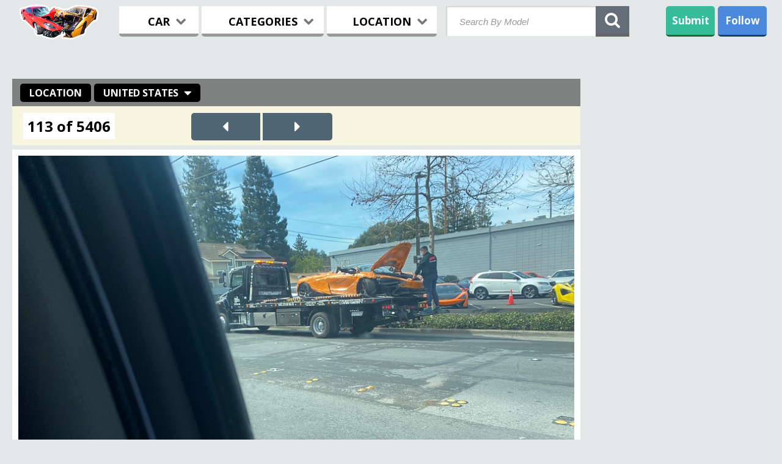

--- FILE ---
content_type: text/html; charset=utf-8
request_url: http://www.wreckedexotics.com/accident/28076?c=co189
body_size: 7038
content:
<!DOCTYPE html>
<html lang="en">    
<head>

<meta charset="utf-8" />
<meta http-equiv="X-UA-Compatible" content="IE=edge" />


        <meta name="viewport" content="width=device-width, initial-scale=1.0">
        <link rel="shortcut icon" href="/static/images/favicon.ico" /> <link rel="stylesheet" href="/assets/all.css?v=20160320113643" type="text/css" /> <script type="text/javascript" src="/assets/mdr.js?v=20140612005314"></script>  <title>Mclaren 720S crashed in Palo Alto CA USA</title>
<meta name="Description" content="Don’t know details saw it on the truck" />
<meta name="ROBOTS" content="NOINDEX, FOLLOW" />
<meta name="make" content="Mclaren" />

<style type="text/css">

.sc-pic:before {
    content: "";
    display: block;
    padding-top: 75%; 
}
</style>  <script>
  (function(i,s,o,g,r,a,m){i['GoogleAnalyticsObject']=r;i[r]=i[r]||function(){
  (i[r].q=i[r].q||[]).push(arguments)},i[r].l=1*new Date();a=s.createElement(o),
  m=s.getElementsByTagName(o)[0];a.async=1;a.src=g;m.parentNode.insertBefore(a,m)
  })(window,document,'script','//www.google-analytics.com/analytics.js','ga');

  ga('create', 'UA-78631-1', 'wreckedexotics.com');
  ga('send', 'pageview');

</script>

</head>     <body id="single-crash">  <!-- ************** BEGIN OF HEADER ***************** -->       
    <header>
<noscript>
<div style="clear:both; height: 100px;">
Your browser either doesn't support JavaScript or have it turned off. Many of the site features
may not work properly, or may not work at all.<br />
Consider changing your browser or enabling JavaScript.
</div>
</noscript>
    <!-- ********************* LOGO ********************* -->       
    <div class="logo">
  			<a href="/"><img class="logo-desktop" src="/static/images/logo_mobile3.png" width="130" height="58" alt="Wrecked Logo"></a>
  			<a href="/"><img class="logo-mobile" src="/static/images/mobilelogo6.png" alt="Wrecked Logo"></a>
  	</div>
    <!-- ************************************************ -->
       <nav>
        
        <div class="menu-buttons">
        <div class="menu_item browse">BROWSE<i class="fa fa-chevron-down"></i></div>
        <div class="menu">
		<form action="/search" id="search_form_mobile">
            <input type="submit" style="position: absolute; left: -9999px; width: 1px; height: 1px;"/>
            <input class="second-search typeahead" placeholder="Search" name="q" id="search_query_mobile">
        </form>
        <!-- ******** MENU CAR ********** -->       
        <div class="menu_car menu_item three">
                <div class="menu_headline car_headline">
                	<span>CARS</span>
                	<i class="fa fa-chevron-down"></i>
                	<div class="butt_arrow"></div>
                </div>
                <div class="first_list list">      <div class="alphabet-group">         <ul class="col-4 first-col-4">  <li><a href="/acura">Acura</a></li>     <li class="lighter"><a href="/alfa-romeo">Alfa Romeo</a></li>     <li><a href="/ariel">Ariel</a></li>     <li class="lighter"><a href="/ascari">Ascari</a></li>     <li><a href="/aston-martin">Aston Martin</a></li>     <li class="lighter"><a href="/audi">Audi</a></li>     <li><a href="/bentley">Bentley</a></li>     <li class="lighter"><a href="/bmw">BMW</a></li>     <li><a href="/bugatti">Bugatti</a></li>     <li class="lighter"><a href="/caterham">Caterham</a></li>     <li><a href="/chevrolet">Chevrolet</a></li>     <li class="lighter"><a href="/de-tomaso">De Tomaso</a></li>     <li><a href="/delorean">DeLorean</a></li>     <li class="lighter"><a href="/dodge">Dodge</a></li>     <li><a href="/donkervoort">Donkervoort</a></li>     <li class="lighter"><a href="/ferrari">Ferrari</a></li>     <li><a href="/fisker">Fisker</a></li>   </ul>           <ul class="col-4">  <li class="lighter"><a href="/ford">Ford</a></li>     <li><a href="/fornassari">Fornassari</a></li>     <li class="lighter"><a href="/g3">G3</a></li>     <li><a href="/gumpert">Gumpert</a></li>     <li class="lighter"><a href="/hummer">Hummer</a></li>     <li><a href="/jaguar">Jaguar</a></li>     <li class="lighter"><a href="/k1">K1</a></li>     <li><a href="/koenigsegg">Koenigsegg</a></li>     <li class="lighter"><a href="/ktm">KTM</a></li>     <li><a href="/lamborghini">Lamborghini</a></li>     <li class="lighter"><a href="/land-rover">Land Rover</a></li>     <li><a href="/lexus">Lexus</a></li>     <li class="lighter"><a href="/lobini">Lobini</a></li>     <li><a href="/lola">Lola</a></li>     <li class="lighter"><a href="/lotus">Lotus</a></li>     <li><a href="/m-racing">M-Racing</a></li>     <li class="lighter"><a href="/marcos">Marcos</a></li>   </ul>   </div>     <div class="alphabet-group">         <ul class="col-4">  <li><a href="/maserati">Maserati</a></li>     <li class="lighter"><a href="/maybach">Maybach</a></li>     <li><a href="/mazda">Mazda</a></li>     <li class="lighter"><a href="/mclaren">Mclaren</a></li>     <li><a href="/mega">Mega</a></li>     <li class="lighter"><a href="/mercedes">Mercedes</a></li>     <li><a href="/morgan">Morgan</a></li>     <li class="lighter"><a href="/mosler">Mosler</a></li>     <li><a href="/nissan">Nissan</a></li>     <li class="lighter"><a href="/noble">Noble</a></li>     <li><a href="/pagani">Pagani</a></li>     <li class="lighter"><a href="/panoz">Panoz</a></li>     <li><a href="/pinanfarina">Pinanfarina</a></li>     <li class="lighter"><a href="/plymouth">Plymouth</a></li>     <li><a href="/porsche">Porsche</a></li>     <li class="lighter"><a href="/qvale">Qvale</a></li>     <li><a href="/radical">Radical</a></li>   </ul>           <ul class="col-4 last-col-4">  <li class="lighter"><a href="/rover">Range Rover</a></li>     <li><a href="/renault">Renault</a></li>     <li class="lighter"><a href="/rolls">Rolls-Royce</a></li>     <li><a href="/rossion">Rossion</a></li>     <li class="lighter"><a href="/saleen">Saleen</a></li>     <li><a href="/shelby">Shelby</a></li>     <li class="lighter"><a href="/spectre">Spectre</a></li>     <li><a href="/spyker">Spyker</a></li>     <li class="lighter"><a href="/tesla">Tesla</a></li>     <li><a href="/triumph">Triumph</a></li>     <li class="lighter"><a href="/tucuxi">Tucuxi</a></li>     <li><a href="/tvr">TVR</a></li>     <li class="lighter"><a href="/ultima">Ultima</a></li>     <li><a href="/vector">Vector</a></li>     <li class="lighter"><a href="/venturi">Venturi</a></li>     <li><a href="/weird">Weird</a></li>     <li class="lighter"><a href="/wiesmann">Wiesmann</a></li>   </ul>   </div>      </div>
        </div>
        <!-- ************************** -->     
            
        <!-- ******** MENU CATEGORY ********** -->      
        <div class="menu_category menu_item three">
                <div class="menu_headline categories_headline">
                	<span>CATEGORIES</span>
                	<i class="fa fa-chevron-down"></i>
                	<div class="butt_arrow"></div>
                </div>
                    <div class="second_list list">

                        <div class="col-4">
		  					 <div class="menu_cat_headline">DRIVER</div>
                   			 <ul class="first-col-4">
                                    <li><a href="/cat/driver-celebrity">Celebrity</a></li>
                                    <li class="lighter"><a href="">Drunk</a></li>
                                    <li><a href="/cat/driver-employee">Employee</a></li>
                                    <li class="lighter"><a href="/cat/driver-female">Female</a></li>
                                    <li><a href="/cat/driver-friend">Friend</a></li>
                                    <li class="lighter"><a href="/cat/driver-young">Young</a></li>
                            </ul>
                        </div>   
                        <div class="col-4">
		  					<div class="menu_cat_headline">CAR</div>
		  					<ul>  
                                    <li><a href="/cat/vehicle-brand-new">Brand New</a></li>
                                    <li class="lighter"><a href="/cat/vehicle-classic">Classic</a></li>
                                    <li><a href="/cat/vehicle-prototype">Prototype</a></li>
                                    <li class="lighter"><a href="/cat/vehicle-rare">Rare</a></li>
                                    <li><a href="/cat/vehicle-rental">Rental</a></li>
                                    <li class="lighter"><a href="/cat/vehicle-tuned">Tuned</a></li>
                            </ul>
						</div>
		  				<div class="col-4">
		  					<div class="menu_cat_headline">EVENT</div>
					   		<ul>
                                    <li><a href="/cat/during-car-rally">Car Rally</a></li>
                                    <li class="lighter"><a href="/cat/during-police-chase">Police Chase</a></li>
                                    <li><a href="/cat/road-type-race-track">Race Track</a></li>
                                    <li class="lighter"><a href="/cat/during-street-race">Street Racing</a></li>
                                    <li><a href="/cat/during-test-drive">Test Drive</a></li>
                                    <li class="lighter"><a href="/cat/behavior-showing-off">Showing Off</a></li>
                             </ul>
		  				</div>
						<div class="col-4">
		  					 <div class="menu_cat_headline">DAMAGE</div>
					   		 <ul>
                                     <li><a href="/cat/obstacles-building">Building</a></li>
                                     <li class="lighter"><a href="/cat/wreck-fire">Fire</a></li>
                                     <li><a href="/cat/wreck-headoon">Brutal</a></li>
                                     <li class="lighter"><a href="/cat/wreck-rollover">Rollover</a></li>
                                     <li><a href="/cat/damage-split-in-half">Split in Half</a></li>
                                     <li class="lighter"><a href="/cat/wreck-vandalism">Vandalism</a></li>
                             </ul>
                        </div>
					</div>
                 </div>
            <!-- ************************** -->     
            
            <!-- ******** MENU LOCATION ********** -->      
            <div class="menu_location menu_item three">
                <div class="menu_headline location_headline">
                	<span>LOCATION</span>
                	<i class="fa fa-chevron-down"></i>
                	<div class="butt_arrow"></div>
                </div>
                
                    <div class="third_list list">      <div class="alphabet-group">         <ul class="col-4 first-col-4">  <li><a href="/country/argentina">Argentina</a></li>     <li class="lighter"><a href="/country/armenia">Armenia</a></li>     <li><a href="/country/australia">Australia</a></li>     <li class="lighter"><a href="/country/austria">Austria</a></li>     <li><a href="/country/belgium">Belgium</a></li>     <li class="lighter"><a href="/country/brazil">Brazil</a></li>     <li><a href="/country/bulgaria">Bulgaria</a></li>     <li class="lighter"><a href="/country/canada">Canada</a></li>     <li><a href="/country/chile">Chile</a></li>     <li class="lighter"><a href="/country/china">China</a></li>     <li><a href="/country/colombia">Colombia</a></li>     <li class="lighter"><a href="/country/croatia">Croatia</a></li>     <li><a href="/country/cyprus">Cyprus</a></li>     <li class="lighter"><a href="/country/czech-republic">Czech Republic</a></li>     <li><a href="/country/denmark">Denmark</a></li>     <li class="lighter"><a href="/country/dominican-republic">Dominican rep.</a></li>     <li><a href="/country/egypt">Egypt</a></li>   </ul>           <ul class="col-4">  <li class="lighter"><a href="/country/estonia">Estonia</a></li>     <li><a href="/country/finland">Finland</a></li>     <li class="lighter"><a href="/country/france">France</a></li>     <li><a href="/country/germany">Germany</a></li>     <li class="lighter"><a href="/country/greece">Greece</a></li>     <li><a href="/country/guatemala">Guatemala</a></li>     <li class="lighter"><a href="/country/hungary">Hungary</a></li>     <li><a href="/country/india">India</a></li>     <li class="lighter"><a href="/country/indonesia">Indonesia</a></li>     <li><a href="/country/iran">Iran</a></li>     <li class="lighter"><a href="/country/ireland">Ireland</a></li>     <li><a href="/country/israel">Israel</a></li>     <li class="lighter"><a href="/country/italy">Italy</a></li>     <li><a href="/country/japan">Japan</a></li>     <li class="lighter"><a href="/country/jordan">Jordan</a></li>     <li><a href="/country/kuwait">Kuwait</a></li>     <li class="lighter"><a href="/country/latvia">Latvia</a></li>   </ul>   </div>     <div class="alphabet-group">         <ul class="col-4">  <li><a href="/country/lebanon">Lebanon</a></li>     <li class="lighter"><a href="/country/lithuania">Lithuania</a></li>     <li><a href="/country/luxembourg">Luxembourg</a></li>     <li class="lighter"><a href="/country/malaysia">Malaysia</a></li>     <li><a href="/country/mexico">Mexico</a></li>     <li class="lighter"><a href="/country/monaco">Monaco</a></li>     <li><a href="/country/new-zealand">New Zealand</a></li>     <li class="lighter"><a href="/country/norway">Norway</a></li>     <li><a href="/country/peru">Peru</a></li>     <li class="lighter"><a href="/country/philippines">Philippines</a></li>     <li><a href="/country/poland">Poland</a></li>     <li class="lighter"><a href="/country/portugal">Portugal</a></li>     <li><a href="/country/qatar">Qatar</a></li>     <li class="lighter"><a href="/country/romania">Romania</a></li>     <li><a href="/country/russia">Russia</a></li>     <li class="lighter"><a href="/country/saudi-arabia">Saudi Arabia</a></li>     <li><a href="/country/serbia">Serbia</a></li>   </ul>           <ul class="col-4 last-col-4">  <li class="lighter"><a href="/country/singapore">Singapore</a></li>     <li><a href="/country/slovakia">Slovakia</a></li>     <li class="lighter"><a href="/country/slovenia">Slovenia</a></li>     <li><a href="/country/south-africa">South Africa</a></li>     <li class="lighter"><a href="/country/south-korea">South Korea</a></li>     <li><a href="/country/spain">Spain</a></li>     <li class="lighter"><a href="/country/sweden">Sweden</a></li>     <li><a href="/country/switzerland">Switzerland</a></li>     <li class="lighter"><a href="/country/taiwan">Taiwan</a></li>     <li><a href="/country/thailand">Thailand</a></li>     <li class="lighter"><a href="/country/tunisia">Tunisia</a></li>     <li><a href="/country/turkey">Turkey</a></li>     <li class="lighter"><a href="/country/united-arab-emirates">UAE</a></li>     <li><a href="/country/ukraine">Ukraine</a></li>     <li class="lighter"><a href="/country/united-kingdom">United Kingdom</a></li>     <li><a href="/country/united-states">United States</a></li>     <li class="lighter"><a href="/country/vietnam">Vietnam</a></li>   </ul>   </div>      </div>
            </div>
            <!-- ************************** -->     
            
        <!--  SOCIAL ICONS -->
        <div class="socials second-socials">
            <h2>Follow us on:</h2>
            <a href="https://www.facebook.com/wreckedexotics" target="_blank"><div class="social facebook"></div></a>
            <a href="https://twitter.com/WreckedExotics" target="_blank"><div class="social twitter"></div></a>
            <a href="https://plus.google.com/+wreckedexotics/posts" target="_blank"><div class="social gplus"></div></a>
            <a href="http://instagram.com/wreckedexotic" target="_blank"><div class="social instagram"></div></a>
        </div>
        <!-- ************************** -->
                
        </div> <!--END OF MENU LISTS -->
        </div>
    </nav>
      
    
            
        <!--  SEARCH FORM -->
        <form action="/search" method="GET" class="search-wrapper cf" id="search_form_desktop">
              <input type="submit" style="position: absolute; left: -9999px; width: 1px; height: 1px;"/>
              <input type="text" class="search-input typeahead" placeholder="Search By Model" required="" name="q" id="search_query_desktop">
              <div class="search-icon search-icon-first" id="search_btn_desktop"><i class="fa fa-search">
                </i></div>
              <div class="search-close">x</div>
        </form>
        <!--  SEARCH FORM -->
        
        
        <!-- MOBILE THINGS -->
        <div class="overlay"></div>
        <div class="mobile_browse"><i class="fa fa-bars"></i></div>
        <!-- UPLOAD FILES ICON FOR MOBILE -->
        <div class="submit-icon submit-second">
            <a href="/submit-photos">
            <span>Submit</span>
            <img src="/static/images/upload.png" width="35" style="position:relative; top:-6px;" alt="Upload">
            </a>
        </div>
        <!-- MOBILE THINGS -->
        
<!--END OF MENU -->    
    
        <!-- SHARING -->   
        <div class="shar-block"> 
         <div class="sharing shar">Follow</div>
             <!-- SHARING OPENED -->
             <div class="sh_open shar">
                <div class="sh_trans"></div>
                <div class="arrow-up-triangle"></div>
                
                <form method="post" action="http://www.aweber.com/scripts/addlead.pl" target="_blank" class="email-optin-form">
                <input type="hidden" name="unit" value="wreckedexotics"> 
                <input type="hidden" name="redirect" value="http://www.wreckedexotics.com/thankyou.html"> 
                <input type="hidden" name="aweber_adtracking" value="Archive"> 
                <input type="hidden" name="aweber_message" value="1"> 
                <input type="hidden" name="aweber_required" value="from"> 
                <input type="hidden" name="aweber_forward_vars" value="0"> 

                <div class="sh_open_top">
                    <div class="join-form field">
                        <span class="join-email"></span>
                        <input type="text" id="mailId1" placeholder="Email" name="from">

                        <button id="betaRegister1" role="button" class="btn-blue btn-join" data-toggle="modal">Subscribe</button> 
                    </div>
                </div>
                </form>
                <ul>
                    <li><a target="_blank" href="https://www.facebook.com/wreckedexotics"><img src="/static/images/32/facebook.png" width="32" height="32" alt="Facebook"/>Facebook</a></li>
                    <li><a target="_blank" href="https://twitter.com/WreckedExotics"><img src="/static/images/32/twitter.png"  width="32" height="32" alt="Twitter" />Twitter</a></li>
                    <li><a target="_blank" href="https://plus.google.com/+wreckedexotics/posts"><img src="/static/images/32/gplus.png"  width="32" height="32" alt="Google+" />Google+</a></li>
                    <li><a target="_blank" href="http://instagram.com/wreckedexotic"><img src="/static/images/32/ig.png"  width="32" height="32" alt="Instagram" />Instagram</a></li>
                </ul>
             </div>
        </div>
            <!-- END OF SHARING -->
                 
        <!--  UPLOAD FILES ICON -->
        <div class="submit-icon submit-first"><a href="/submit-photos">Submit</a></div>



 </header>
 <!-- ****************** END OF HEADER PART ********************** -->  <div class="blog"> <div id="ad_top_bar">
<script type="text/javascript" src="http://ap.lijit.com/www/delivery/fpi.js?z=336539&u=wreckedexotics&width=728&height=90"></script>
</div>
<div id="ad_top_bar_mobile">
<script type="text/javascript" src="http://ap.lijit.com/www/delivery/fpi.js?z=338215&u=wreckedexotics&width=320&height=50"></script>
</div> <!-- BLOG SIDEBAR AD RIGHT -->
    <div class="blog-right ad-right">
        <!-- ****************** --> <div class="ad-block">
    <!-- Index Exchange: 336x280, 300x250 (Rectangle) -->  </div>  <div class="ad-block">
    <!-- Index Exchange: 336x280, 300x250 (Rectangle) -->  </div>  <div class="ad-block">
    <!-- Index Exchange: 336x280, 300x250 (Rectangle) -->  </div> <div style="clear:both;"></div>
    </div>
	<!-- END OF BLOG SIDEBAR AD RIGHT --> 


<!-- MAIN CRASH CONTAINER -->
    <div class="single-left">
        <!-- HEADLINE -->
                
        <div class="weekly-header">  <div class="ct-header">  <div class="ct-header">
                            <div class=" cth-button">Location</div>
                            <div class="cth-model cth-button ">United States<i class="fa fa-sort-desc"></i>
                                    <ul class="cth-list">  <li><a href="/country/argentina">Argentina (44)</a></li>  <li><a href="/country/armenia">Armenia (35)</a></li>  <li><a href="/country/australia">Australia (329)</a></li>  <li><a href="/country/austria">Austria (135)</a></li>  <li><a href="/country/belgium">Belgium (321)</a></li>  <li><a href="/country/brazil">Brazil (352)</a></li>  <li><a href="/country/bulgaria">Bulgaria (63)</a></li>  <li><a href="/country/canada">Canada (445)</a></li>  <li><a href="/country/chile">Chile (54)</a></li>  <li><a href="/country/china">China (666)</a></li>  <li><a href="/country/colombia">Colombia (66)</a></li>  <li><a href="/country/croatia">Croatia (83)</a></li>  <li><a href="/country/cyprus">Cyprus (15)</a></li>  <li><a href="/country/czech-republic">Czech Republic (160)</a></li>  <li><a href="/country/denmark">Denmark (56)</a></li>  <li><a href="/country/dominican-republic">Dominican rep. (28)</a></li>  <li><a href="/country/egypt">Egypt (42)</a></li>  <li><a href="/country/estonia">Estonia (54)</a></li>  <li><a href="/country/finland">Finland (26)</a></li>  <li><a href="/country/france">France (493)</a></li>  <li><a href="/country/germany">Germany (1064)</a></li>  <li><a href="/country/greece">Greece (95)</a></li>  <li><a href="/country/guatemala">Guatemala (25)</a></li>  <li><a href="/country/hungary">Hungary (109)</a></li>  <li><a href="/country/india">India (187)</a></li>  <li><a href="/country/indonesia">Indonesia (109)</a></li>  <li><a href="/country/iran">Iran (68)</a></li>  <li><a href="/country/ireland">Ireland (34)</a></li>  <li><a href="/country/israel">Israel (138)</a></li>  <li><a href="/country/italy">Italy (357)</a></li>  <li><a href="/country/japan">Japan (50)</a></li>  <li><a href="/country/jordan">Jordan (18)</a></li>  <li><a href="/country/kuwait">Kuwait (82)</a></li>  <li><a href="/country/latvia">Latvia (60)</a></li>  <li><a href="/country/lebanon">Lebanon (31)</a></li>  <li><a href="/country/lithuania">Lithuania (201)</a></li>  <li><a href="/country/luxembourg">Luxembourg (30)</a></li>  <li><a href="/country/malaysia">Malaysia (179)</a></li>  <li><a href="/country/mexico">Mexico (347)</a></li>  <li><a href="/country/monaco">Monaco (56)</a></li>  <li><a href="/country/new-zealand">New Zealand (90)</a></li>  <li><a href="/country/norway">Norway (48)</a></li>  <li><a href="/country/peru">Peru (20)</a></li>  <li><a href="/country/philippines">Philippines (46)</a></li>  <li><a href="/country/poland">Poland (330)</a></li>  <li><a href="/country/portugal">Portugal (118)</a></li>  <li><a href="/country/qatar">Qatar (30)</a></li>  <li><a href="/country/romania">Romania (127)</a></li>  <li><a href="/country/russia">Russia (321)</a></li>  <li><a href="/country/saudi-arabia">Saudi Arabia (120)</a></li>  <li><a href="/country/serbia">Serbia (19)</a></li>  <li><a href="/country/singapore">Singapore (73)</a></li>  <li><a href="/country/slovakia">Slovakia (46)</a></li>  <li><a href="/country/slovenia">Slovenia (41)</a></li>  <li><a href="/country/south-africa">South Africa (319)</a></li>  <li><a href="/country/south-korea">South Korea (38)</a></li>  <li><a href="/country/spain">Spain (170)</a></li>  <li><a href="/country/sweden">Sweden (114)</a></li>  <li><a href="/country/switzerland">Switzerland (336)</a></li>  <li><a href="/country/taiwan">Taiwan (89)</a></li>  <li><a href="/country/thailand">Thailand (83)</a></li>  <li><a href="/country/tunisia">Tunisia (20)</a></li>  <li><a href="/country/turkey">Turkey (112)</a></li>  <li><a href="/country/united-arab-emirates">UAE (242)</a></li>  <li><a href="/country/ukraine">Ukraine (52)</a></li>  <li><a href="/country/united-kingdom">United Kingdom (558)</a></li>  <li><a href="/country/united-states">United States (5406)</a></li>  <li><a href="/country/vietnam">Vietnam (33)</a></li>  </ul>
                                    <div style="clear:both;"></div>
                            </div>
                    </div>  </div>

                <div style="clear:both;"></div>   <div class="photo-counter">113 of 5406</div>  <div class="photo-controls">  <a href="/accident/28077?c=co189"><div class="pc-block pc-arow pc-left"><i class="fa fa-caret-left"></i></div></a>  <div style="border: 2px solid #F7F5E0; float: left"></div>  <a href="/accident/28069?c=co189"><div class="pc-block pc-arow pc-right"><i class="fa fa-caret-right"></i></div></a>  </div>   <div style="clear:both"></div>
        </div>




        <div class="story-content">

            <div class="sc-pic">  <a href="/accident/28069?c=co189">  <div style="position:absolute; left:0;right:0;top:0;bottom:0;" class="defer-image" data-we-img-id="28076" data-we-img-bucket="29" data-we-media-rules="accident_image">
                        <div class="blog-photo"></div>

            </div>  </a>  </div>


            <div class="single-story">
                <span>March 03, 2021</span>
                <h1>Mclaren 720S<br> Palo Alto, CA</h1>  <p>Don’t know details saw it on the truck</p>     </div>
            <!--THUMBS & COMMENTS GO HERE -->

	<div class="banner-728">
    	<!-- Index Exchange: 728x90 (Banner) -->  </div>
     <div class="banner-300">
    	<!-- Index Exchange: 300x50, 234x60 (Mobile Web) -->  </div>




        <div id="disqus_thread"></div>
        <div style="clear:both;"></div>
        <script type="text/javascript">
            /* * * CONFIGURATION VARIABLES: EDIT BEFORE PASTING INTO YOUR WEBPAGE * * */
            var disqus_shortname = 'wreckedexotics'; // required: replace example with your forum shortname

            // The following are highly recommended additional parameters. Remove the slashes in front to use.
            var disqus_identifier = 'ai28076';
            // var disqus_url = 'http://example.com/permalink-to-page.html';

            /* * * DON'T EDIT BELOW THIS LINE * * */
            (function() {
                var dsq = document.createElement('script'); dsq.type = 'text/javascript'; dsq.async = true;
                dsq.src = 'http://' + disqus_shortname + '.disqus.com/embed.js';
                (document.getElementsByTagName('head')[0] || document.getElementsByTagName('body')[0]).appendChild(dsq);
            })();
        </script>
        <noscript>Please enable JavaScript to view the <a href="http://disqus.com/?ref_noscript">comments powered by Disqus.</a></noscript>  </div>
        <div style="clear:both;"></div>
    </div>
<!-- END OF MAIN CRASH CONTAINER --> <div id="ad_right_bar">
<script type="text/javascript" src="http://ap.lijit.com/www/delivery/fpi.js?z=168588&u=wreckedexotics&width=300&height=250"></script>
<script type="text/javascript" src="http://ap.lijit.com/www/delivery/fpi.js?z=168586&u=wreckedexotics&width=160&height=600"></script>
</div> <div style="clear:both;"></div>
</div>


<!-- ******************    END OF BLOG PAGE PART    ********************** -->  <div class="footer">
    <div class="footer-inner">
	<div class="f-left f-col3">
		    <h3>Subscribe to our Daily Updates:</h3>
            <form method="post" action="http://www.aweber.com/scripts/addlead.pl" target="_blank">
	        <div class="join-form field">
            <input type="hidden" name="unit" value="wreckedexotics"> 
            <input type="hidden" name="redirect" value="http://www.wreckedexotics.com/thankyou.html"> 
            <input type="hidden" name="aweber_adtracking" value="Archive"> 
            <input type="hidden" name="aweber_message" value="1"> 
            <input type="hidden" name="aweber_required" value="from"> 
            <input type="hidden" name="aweber_forward_vars" value="0"> 

            <span class="join-email"></span>
            <input type="text" id="mailId" placeholder="Email" name="from">
            <button id="betaRegister" role="button" class="btn-blue btn-join" data-toggle="modal">Subscribe</button>  
			</div>
            </form>
       </div>
       <div class="f-right">
       	 <div class="f-col3">
            <div class="f-submit">
                <a href="/submit-photos" target="_blank"><div class="fs-butt">Submit Photos</div></a>
            </div>
		 </div>
         <div class="f-social-block">
                <h3>Follow Us On:</h3>
                <div class="f-socials">
                    <a href="https://www.facebook.com/wreckedexotics" target="_blank"><div class="social facebook"></div></a>
                    <a href="https://twitter.com/WreckedExotics" target="_blank"><div class="social twitter"></div></a>
                    <a href="https://plus.google.com/+wreckedexotics/posts" target="_blank"><div class="social gplus"></div></a>
                    <a href="http://instagram.com/wreckedexotic" target="_blank"><div class="social instagram"></div></a>
                     <div style="clear:both"></div>
				</div>
          </div>
       </div>
      <ul class="copyright">  <li class="copy-date"><a href="/">&copy;2026 WreckedExotics.com</a></li>
                <li><a href="/all-categories" target="_blank"><u>Photo Archive</u></a></li>
                <li><a href="/about-us" target="_blank"><u>About Us</u></a></li>
                <li><a href="/privacy-policy" target="_blank"><u>Privacy Policy</u></a></li>
                <li><a href="/cdn-cgi/l/email-protection#1c6f696c6c736e685c6b6e797f77797879647368757f6f327f7371" target="_blank"><u>Contact Us</u></a></li>
      </ul>
      <div style="clear:both"></div>
    </div>
  </div>   <!-- ****************** EMAIL WIDGET START ********************** -->
<form method="post" action="http://www.aweber.com/scripts/addlead.pl" target="_blank" class="email-optin-form">
<input type="hidden" name="unit" value="wreckedexotics"> 
<input type="hidden" name="redirect" value="http://www.wreckedexotics.com/thankyou.html"> 
<input type="hidden" name="aweber_adtracking" value="Archive"> 
<input type="hidden" name="aweber_message" value="1"> 
<input type="hidden" name="aweber_required" value="from"> 
<input type="hidden" name="aweber_forward_vars" value="0"> 
 <div class="email-widget">
   <div class="ew-inner">
    <img src="/static/images/popup3.png" alt="wrecked-email"/>
    <div class="ew-content">
        <h1>Get Our Daily Updates!</h1>
        <p>Join the 150,000 fans who subscribe to our awesome email updates</p>
        <div class="join-form field">
            <span class="join-email"></span>
            <input type="text" id="mailId2" placeholder="Email" name="from">
            <button id="betaRegister2" role="button" class="btn-blue btn-join" data-toggle="modal">Subscribe</button>  
        </div>
    </div>
    <div class="ew-close">x</div>
   </div>
 </div>  
</form>
 <!-- ****************** END OF EMAIL WIDGET ********************** -->  <!-- JAVASCRIPTS --> <script data-cfasync="false" src="/cdn-cgi/scripts/5c5dd728/cloudflare-static/email-decode.min.js"></script><script type="text/javascript" src="https://ajax.googleapis.com/ajax/libs/jquery/1.11.0/jquery.min.js"></script> <script type="text/javascript" src="/assets/f.js?v=20221007182017"></script>    </body>
</html>

--- FILE ---
content_type: text/css
request_url: http://www.wreckedexotics.com/assets/all.css?v=20160320113643
body_size: 24216
content:
@charset "utf-8";@import url("http://fonts.googleapis.com/css?family=Open+Sans:regular,600,700");
/*!
 *  Font Awesome 4.0.3 by @davegandy - http://fontawesome.io - @fontawesome
 *  License - http://fontawesome.io/license (Font: SIL OFL 1.1, CSS: MIT License)
 */@font-face{font-family:'FontAwesome';src:url('../fonts/fontawesome-webfont.eot?v=4.0.3');src:url('../fonts/fontawesome-webfont.eot?#iefix&v=4.0.3') format('embedded-opentype'),url('../fonts/fontawesome-webfont.woff?v=4.0.3') format('woff'),url('../fonts/fontawesome-webfont.ttf?v=4.0.3') format('truetype'),url('../fonts/fontawesome-webfont.svg?v=4.0.3#fontawesomeregular') format('svg');font-weight:normal;font-style:normal}.fa{display:inline-block;font-family:FontAwesome;font-style:normal;font-weight:normal;line-height:1;font-size: 27px;-webkit-font-smoothing:antialiased;-moz-osx-font-smoothing:grayscale}.fa-lg{font-size:1.3333333333333333em;line-height:.75em;vertical-align:-15%}.fa-2x{font-size:2em}.fa-3x{font-size:3em}.fa-4x{font-size:4em}.fa-5x{font-size:5em}.fa-fw{width:1.2857142857142858em;text-align:center}.fa-ul{padding-left:0;margin-left:2.142857142857143em;list-style-type:none}.fa-ul>li{position:relative}.fa-li{position:absolute;left:-2.142857142857143em;width:2.142857142857143em;top:.14285714285714285em;text-align:center}.fa-li.fa-lg{left:-1.8571428571428572em}.fa-border{padding:.2em .25em .15em;border:solid .08em #eee;border-radius:.1em}.pull-right{float:right}.pull-left{float:left}.fa.pull-left{margin-right:.3em}.fa.pull-right{margin-left:.3em}.fa-spin{-webkit-animation:spin 2s infinite linear;-moz-animation:spin 2s infinite linear;-o-animation:spin 2s infinite linear;animation:spin 2s infinite linear}@-moz-keyframes spin{0%{-moz-transform:rotate(0deg)}100%{-moz-transform:rotate(359deg)}}@-webkit-keyframes spin{0%{-webkit-transform:rotate(0deg)}100%{-webkit-transform:rotate(359deg)}}@-o-keyframes spin{0%{-o-transform:rotate(0deg)}100%{-o-transform:rotate(359deg)}}@-ms-keyframes spin{0%{-ms-transform:rotate(0deg)}100%{-ms-transform:rotate(359deg)}}@keyframes spin{0%{transform:rotate(0deg)}100%{transform:rotate(359deg)}}.fa-rotate-90{filter:progid:DXImageTransform.Microsoft.BasicImage(rotation=1);-webkit-transform:rotate(90deg);-moz-transform:rotate(90deg);-ms-transform:rotate(90deg);-o-transform:rotate(90deg);transform:rotate(90deg)}.fa-rotate-180{filter:progid:DXImageTransform.Microsoft.BasicImage(rotation=2);-webkit-transform:rotate(180deg);-moz-transform:rotate(180deg);-ms-transform:rotate(180deg);-o-transform:rotate(180deg);transform:rotate(180deg)}.fa-rotate-270{filter:progid:DXImageTransform.Microsoft.BasicImage(rotation=3);-webkit-transform:rotate(270deg);-moz-transform:rotate(270deg);-ms-transform:rotate(270deg);-o-transform:rotate(270deg);transform:rotate(270deg)}.fa-flip-horizontal{filter:progid:DXImageTransform.Microsoft.BasicImage(rotation=0,mirror=1);-webkit-transform:scale(-1,1);-moz-transform:scale(-1,1);-ms-transform:scale(-1,1);-o-transform:scale(-1,1);transform:scale(-1,1)}.fa-flip-vertical{filter:progid:DXImageTransform.Microsoft.BasicImage(rotation=2,mirror=1);-webkit-transform:scale(1,-1);-moz-transform:scale(1,-1);-ms-transform:scale(1,-1);-o-transform:scale(1,-1);transform:scale(1,-1)}.fa-stack{position:relative;display:inline-block;width:2em;height:2em;line-height:2em;vertical-align:middle}.fa-stack-1x,.fa-stack-2x{position:absolute;left:0;width:100%;text-align:center}.fa-stack-1x{line-height:inherit}.fa-stack-2x{font-size:2em}.fa-inverse{color:#fff}.fa-glass:before{content:"\f000"}.fa-music:before{content:"\f001"}.fa-search:before{content:"\f002"}.fa-envelope-o:before{content:"\f003"}.fa-heart:before{content:"\f004"}.fa-star:before{content:"\f005"}.fa-star-o:before{content:"\f006"}.fa-user:before{content:"\f007"}.fa-film:before{content:"\f008"}.fa-th-large:before{content:"\f009"}.fa-th:before{content:"\f00a"}.fa-th-list:before{content:"\f00b"}.fa-check:before{content:"\f00c"}.fa-times:before{content:"\f00d"}.fa-search-plus:before{content:"\f00e"}.fa-search-minus:before{content:"\f010"}.fa-power-off:before{content:"\f011"}.fa-signal:before{content:"\f012"}.fa-gear:before,.fa-cog:before{content:"\f013"}.fa-trash-o:before{content:"\f014"}.fa-home:before{content:"\f015"}.fa-file-o:before{content:"\f016"}.fa-clock-o:before{content:"\f017"}.fa-road:before{content:"\f018"}.fa-download:before{content:"\f019"}.fa-arrow-circle-o-down:before{content:"\f01a"}.fa-arrow-circle-o-up:before{content:"\f01b"}.fa-inbox:before{content:"\f01c"}.fa-play-circle-o:before{content:"\f01d"}.fa-rotate-right:before,.fa-repeat:before{content:"\f01e"}.fa-refresh:before{content:"\f021"}.fa-list-alt:before{content:"\f022"}.fa-lock:before{content:"\f023"}.fa-flag:before{content:"\f024"}.fa-headphones:before{content:"\f025"}.fa-volume-off:before{content:"\f026"}.fa-volume-down:before{content:"\f027"}.fa-volume-up:before{content:"\f028"}.fa-qrcode:before{content:"\f029"}.fa-barcode:before{content:"\f02a"}.fa-tag:before{content:"\f02b"}.fa-tags:before{content:"\f02c"}.fa-book:before{content:"\f02d"}.fa-bookmark:before{content:"\f02e"}.fa-print:before{content:"\f02f"}.fa-camera:before{content:"\f030"}.fa-font:before{content:"\f031"}.fa-bold:before{content:"\f032"}.fa-italic:before{content:"\f033"}.fa-text-height:before{content:"\f034"}.fa-text-width:before{content:"\f035"}.fa-align-left:before{content:"\f036"}.fa-align-center:before{content:"\f037"}.fa-align-right:before{content:"\f038"}.fa-align-justify:before{content:"\f039"}.fa-list:before{content:"\f03a"}.fa-dedent:before,.fa-outdent:before{content:"\f03b"}.fa-indent:before{content:"\f03c"}.fa-video-camera:before{content:"\f03d"}.fa-picture-o:before{content:"\f03e"}.fa-pencil:before{content:"\f040"}.fa-map-marker:before{content:"\f041"}.fa-adjust:before{content:"\f042"}.fa-tint:before{content:"\f043"}.fa-edit:before,.fa-pencil-square-o:before{content:"\f044"}.fa-share-square-o:before{content:"\f045"}.fa-check-square-o:before{content:"\f046"}.fa-arrows:before{content:"\f047"}.fa-step-backward:before{content:"\f048"}.fa-fast-backward:before{content:"\f049"}.fa-backward:before{content:"\f04a"}.fa-play:before{content:"\f04b"}.fa-pause:before{content:"\f04c"}.fa-stop:before{content:"\f04d"}.fa-forward:before{content:"\f04e"}.fa-fast-forward:before{content:"\f050"}.fa-step-forward:before{content:"\f051"}.fa-eject:before{content:"\f052"}.fa-chevron-left:before{content:"\f053"}.fa-chevron-right:before{content:"\f054"}.fa-plus-circle:before{content:"\f055"}.fa-minus-circle:before{content:"\f056"}.fa-times-circle:before{content:"\f057"}.fa-check-circle:before{content:"\f058"}.fa-question-circle:before{content:"\f059"}.fa-info-circle:before{content:"\f05a"}.fa-crosshairs:before{content:"\f05b"}.fa-times-circle-o:before{content:"\f05c"}.fa-check-circle-o:before{content:"\f05d"}.fa-ban:before{content:"\f05e"}.fa-arrow-left:before{content:"\f060"}.fa-arrow-right:before{content:"\f061"}.fa-arrow-up:before{content:"\f062"}.fa-arrow-down:before{content:"\f063"}.fa-mail-forward:before,.fa-share:before{content:"\f064"}.fa-expand:before{content:"\f065"}.fa-compress:before{content:"\f066"}.fa-plus:before{content:"\f067"}.fa-minus:before{content:"\f068"}.fa-asterisk:before{content:"\f069"}.fa-exclamation-circle:before{content:"\f06a"}.fa-gift:before{content:"\f06b"}.fa-leaf:before{content:"\f06c"}.fa-fire:before{content:"\f06d"}.fa-eye:before{content:"\f06e"}.fa-eye-slash:before{content:"\f070"}.fa-warning:before,.fa-exclamation-triangle:before{content:"\f071"}.fa-plane:before{content:"\f072"}.fa-calendar:before{content:"\f073"}.fa-random:before{content:"\f074"}.fa-comment:before{content:"\f075"}.fa-magnet:before{content:"\f076"}.fa-chevron-up:before{content:"\f077"}.fa-chevron-down:before{content:"\f078"}.fa-retweet:before{content:"\f079"}.fa-shopping-cart:before{content:"\f07a"}.fa-folder:before{content:"\f07b"}.fa-folder-open:before{content:"\f07c"}.fa-arrows-v:before{content:"\f07d"}.fa-arrows-h:before{content:"\f07e"}.fa-bar-chart-o:before{content:"\f080"}.fa-twitter-square:before{content:"\f081"}.fa-facebook-square:before{content:"\f082"}.fa-camera-retro:before{content:"\f083"}.fa-key:before{content:"\f084"}.fa-gears:before,.fa-cogs:before{content:"\f085"}.fa-comments:before{content:"\f086"}.fa-thumbs-o-up:before{content:"\f087"}.fa-thumbs-o-down:before{content:"\f088"}.fa-star-half:before{content:"\f089"}.fa-heart-o:before{content:"\f08a"}.fa-sign-out:before{content:"\f08b"}.fa-linkedin-square:before{content:"\f08c"}.fa-thumb-tack:before{content:"\f08d"}.fa-external-link:before{content:"\f08e"}.fa-sign-in:before{content:"\f090"}.fa-trophy:before{content:"\f091"}.fa-github-square:before{content:"\f092"}.fa-upload:before{content:"\f093"}.fa-lemon-o:before{content:"\f094"}.fa-phone:before{content:"\f095"}.fa-square-o:before{content:"\f096"}.fa-bookmark-o:before{content:"\f097"}.fa-phone-square:before{content:"\f098"}.fa-twitter:before{content:"\f099"}.fa-facebook:before{content:"\f09a"}.fa-github:before{content:"\f09b"}.fa-unlock:before{content:"\f09c"}.fa-credit-card:before{content:"\f09d"}.fa-rss:before{content:"\f09e"}.fa-hdd-o:before{content:"\f0a0"}.fa-bullhorn:before{content:"\f0a1"}.fa-bell:before{content:"\f0f3"}.fa-certificate:before{content:"\f0a3"}.fa-hand-o-right:before{content:"\f0a4"}.fa-hand-o-left:before{content:"\f0a5"}.fa-hand-o-up:before{content:"\f0a6"}.fa-hand-o-down:before{content:"\f0a7"}.fa-arrow-circle-left:before{content:"\f0a8"}.fa-arrow-circle-right:before{content:"\f0a9"}.fa-arrow-circle-up:before{content:"\f0aa"}.fa-arrow-circle-down:before{content:"\f0ab"}.fa-globe:before{content:"\f0ac"}.fa-wrench:before{content:"\f0ad"}.fa-tasks:before{content:"\f0ae"}.fa-filter:before{content:"\f0b0"}.fa-briefcase:before{content:"\f0b1"}.fa-arrows-alt:before{content:"\f0b2"}.fa-group:before,.fa-users:before{content:"\f0c0"}.fa-chain:before,.fa-link:before{content:"\f0c1"}.fa-cloud:before{content:"\f0c2"}.fa-flask:before{content:"\f0c3"}.fa-cut:before,.fa-scissors:before{content:"\f0c4"}.fa-copy:before,.fa-files-o:before{content:"\f0c5"}.fa-paperclip:before{content:"\f0c6"}.fa-save:before,.fa-floppy-o:before{content:"\f0c7"}.fa-square:before{content:"\f0c8"}.fa-bars:before{content:"\f0c9"}.fa-list-ul:before{content:"\f0ca"}.fa-list-ol:before{content:"\f0cb"}.fa-strikethrough:before{content:"\f0cc"}.fa-underline:before{content:"\f0cd"}.fa-table:before{content:"\f0ce"}.fa-magic:before{content:"\f0d0"}.fa-truck:before{content:"\f0d1"}.fa-pinterest:before{content:"\f0d2"}.fa-pinterest-square:before{content:"\f0d3"}.fa-google-plus-square:before{content:"\f0d4"}.fa-google-plus:before{content:"\f0d5"}.fa-money:before{content:"\f0d6"}.fa-caret-down:before{content:"\f0d7"}.fa-caret-up:before{content:"\f0d8"}.fa-caret-left:before{content:"\f0d9"}.fa-caret-right:before{content:"\f0da"}.fa-columns:before{content:"\f0db"}.fa-unsorted:before,.fa-sort:before{content:"\f0dc"}.fa-sort-down:before,.fa-sort-asc:before{content:"\f0dd"}.fa-sort-up:before,.fa-sort-desc:before{content:"\f0de"}.fa-envelope:before{content:"\f0e0"}.fa-linkedin:before{content:"\f0e1"}.fa-rotate-left:before,.fa-undo:before{content:"\f0e2"}.fa-legal:before,.fa-gavel:before{content:"\f0e3"}.fa-dashboard:before,.fa-tachometer:before{content:"\f0e4"}.fa-comment-o:before{content:"\f0e5"}.fa-comments-o:before{content:"\f0e6"}.fa-flash:before,.fa-bolt:before{content:"\f0e7"}.fa-sitemap:before{content:"\f0e8"}.fa-umbrella:before{content:"\f0e9"}.fa-paste:before,.fa-clipboard:before{content:"\f0ea"}.fa-lightbulb-o:before{content:"\f0eb"}.fa-exchange:before{content:"\f0ec"}.fa-cloud-download:before{content:"\f0ed"}.fa-cloud-upload:before{content:"\f0ee"}.fa-user-md:before{content:"\f0f0"}.fa-stethoscope:before{content:"\f0f1"}.fa-suitcase:before{content:"\f0f2"}.fa-bell-o:before{content:"\f0a2"}.fa-coffee:before{content:"\f0f4"}.fa-cutlery:before{content:"\f0f5"}.fa-file-text-o:before{content:"\f0f6"}.fa-building-o:before{content:"\f0f7"}.fa-hospital-o:before{content:"\f0f8"}.fa-ambulance:before{content:"\f0f9"}.fa-medkit:before{content:"\f0fa"}.fa-fighter-jet:before{content:"\f0fb"}.fa-beer:before{content:"\f0fc"}.fa-h-square:before{content:"\f0fd"}.fa-plus-square:before{content:"\f0fe"}.fa-angle-double-left:before{content:"\f100"}.fa-angle-double-right:before{content:"\f101"}.fa-angle-double-up:before{content:"\f102"}.fa-angle-double-down:before{content:"\f103"}.fa-angle-left:before{content:"\f104"}.fa-angle-right:before{content:"\f105"}.fa-angle-up:before{content:"\f106"}.fa-angle-down:before{content:"\f107"}.fa-desktop:before{content:"\f108"}.fa-laptop:before{content:"\f109"}.fa-tablet:before{content:"\f10a"}.fa-mobile-phone:before,.fa-mobile:before{content:"\f10b"}.fa-circle-o:before{content:"\f10c"}.fa-quote-left:before{content:"\f10d"}.fa-quote-right:before{content:"\f10e"}.fa-spinner:before{content:"\f110"}.fa-circle:before{content:"\f111"}.fa-mail-reply:before,.fa-reply:before{content:"\f112"}.fa-github-alt:before{content:"\f113"}.fa-folder-o:before{content:"\f114"}.fa-folder-open-o:before{content:"\f115"}.fa-smile-o:before{content:"\f118"}.fa-frown-o:before{content:"\f119"}.fa-meh-o:before{content:"\f11a"}.fa-gamepad:before{content:"\f11b"}.fa-keyboard-o:before{content:"\f11c"}.fa-flag-o:before{content:"\f11d"}.fa-flag-checkered:before{content:"\f11e"}.fa-terminal:before{content:"\f120"}.fa-code:before{content:"\f121"}.fa-reply-all:before{content:"\f122"}.fa-mail-reply-all:before{content:"\f122"}.fa-star-half-empty:before,.fa-star-half-full:before,.fa-star-half-o:before{content:"\f123"}.fa-location-arrow:before{content:"\f124"}.fa-crop:before{content:"\f125"}.fa-code-fork:before{content:"\f126"}.fa-unlink:before,.fa-chain-broken:before{content:"\f127"}.fa-question:before{content:"\f128"}.fa-info:before{content:"\f129"}.fa-exclamation:before{content:"\f12a"}.fa-superscript:before{content:"\f12b"}.fa-subscript:before{content:"\f12c"}.fa-eraser:before{content:"\f12d"}.fa-puzzle-piece:before{content:"\f12e"}.fa-microphone:before{content:"\f130"}.fa-microphone-slash:before{content:"\f131"}.fa-shield:before{content:"\f132"}.fa-calendar-o:before{content:"\f133"}.fa-fire-extinguisher:before{content:"\f134"}.fa-rocket:before{content:"\f135"}.fa-maxcdn:before{content:"\f136"}.fa-chevron-circle-left:before{content:"\f137"}.fa-chevron-circle-right:before{content:"\f138"}.fa-chevron-circle-up:before{content:"\f139"}.fa-chevron-circle-down:before{content:"\f13a"}.fa-html5:before{content:"\f13b"}.fa-css3:before{content:"\f13c"}.fa-anchor:before{content:"\f13d"}.fa-unlock-alt:before{content:"\f13e"}.fa-bullseye:before{content:"\f140"}.fa-ellipsis-h:before{content:"\f141"}.fa-ellipsis-v:before{content:"\f142"}.fa-rss-square:before{content:"\f143"}.fa-play-circle:before{content:"\f144"}.fa-ticket:before{content:"\f145"}.fa-minus-square:before{content:"\f146"}.fa-minus-square-o:before{content:"\f147"}.fa-level-up:before{content:"\f148"}.fa-level-down:before{content:"\f149"}.fa-check-square:before{content:"\f14a"}.fa-pencil-square:before{content:"\f14b"}.fa-external-link-square:before{content:"\f14c"}.fa-share-square:before{content:"\f14d"}.fa-compass:before{content:"\f14e"}.fa-toggle-down:before,.fa-caret-square-o-down:before{content:"\f150"}.fa-toggle-up:before,.fa-caret-square-o-up:before{content:"\f151"}.fa-toggle-right:before,.fa-caret-square-o-right:before{content:"\f152"}.fa-euro:before,.fa-eur:before{content:"\f153"}.fa-gbp:before{content:"\f154"}.fa-dollar:before,.fa-usd:before{content:"\f155"}.fa-rupee:before,.fa-inr:before{content:"\f156"}.fa-cny:before,.fa-rmb:before,.fa-yen:before,.fa-jpy:before{content:"\f157"}.fa-ruble:before,.fa-rouble:before,.fa-rub:before{content:"\f158"}.fa-won:before,.fa-krw:before{content:"\f159"}.fa-bitcoin:before,.fa-btc:before{content:"\f15a"}.fa-file:before{content:"\f15b"}.fa-file-text:before{content:"\f15c"}.fa-sort-alpha-asc:before{content:"\f15d"}.fa-sort-alpha-desc:before{content:"\f15e"}.fa-sort-amount-asc:before{content:"\f160"}.fa-sort-amount-desc:before{content:"\f161"}.fa-sort-numeric-asc:before{content:"\f162"}.fa-sort-numeric-desc:before{content:"\f163"}.fa-thumbs-up:before{content:"\f164"}.fa-thumbs-down:before{content:"\f165"}.fa-youtube-square:before{content:"\f166"}.fa-youtube:before{content:"\f167"}.fa-xing:before{content:"\f168"}.fa-xing-square:before{content:"\f169"}.fa-youtube-play:before{content:"\f16a"}.fa-dropbox:before{content:"\f16b"}.fa-stack-overflow:before{content:"\f16c"}.fa-instagram:before{content:"\f16d"}.fa-flickr:before{content:"\f16e"}.fa-adn:before{content:"\f170"}.fa-bitbucket:before{content:"\f171"}.fa-bitbucket-square:before{content:"\f172"}.fa-tumblr:before{content:"\f173"}.fa-tumblr-square:before{content:"\f174"}.fa-long-arrow-down:before{content:"\f175"}.fa-long-arrow-up:before{content:"\f176"}.fa-long-arrow-left:before{content:"\f177"}.fa-long-arrow-right:before{content:"\f178"}.fa-apple:before{content:"\f179"}.fa-windows:before{content:"\f17a"}.fa-android:before{content:"\f17b"}.fa-linux:before{content:"\f17c"}.fa-dribbble:before{content:"\f17d"}.fa-skype:before{content:"\f17e"}.fa-foursquare:before{content:"\f180"}.fa-trello:before{content:"\f181"}.fa-female:before{content:"\f182"}.fa-male:before{content:"\f183"}.fa-gittip:before{content:"\f184"}.fa-sun-o:before{content:"\f185"}.fa-moon-o:before{content:"\f186"}.fa-archive:before{content:"\f187"}.fa-bug:before{content:"\f188"}.fa-vk:before{content:"\f189"}.fa-weibo:before{content:"\f18a"}.fa-renren:before{content:"\f18b"}.fa-pagelines:before{content:"\f18c"}.fa-stack-exchange:before{content:"\f18d"}.fa-arrow-circle-o-right:before{content:"\f18e"}.fa-arrow-circle-o-left:before{content:"\f190"}.fa-toggle-left:before,.fa-caret-square-o-left:before{content:"\f191"}.fa-dot-circle-o:before{content:"\f192"}.fa-wheelchair:before{content:"\f193"}.fa-vimeo-square:before{content:"\f194"}.fa-turkish-lira:before,.fa-try:before{content:"\f195"}.fa-plus-square-o:before{content:"\f196"}
@charset "utf-8";@import url("http://fonts.googleapis.com/css?family=Open+Sans:regular,600,700");*{list-style-type:none}body{overflow-x:hidden;background:#e4e7e7 !important;font:18px "Open Sans";width:100%;height:auto;padding:0;position:absolute;left:0;top:0;-webkit-font-smoothing:antialiased}a{text-decoration:none;color:inherit}h1{margin:0 !important}ul{margin:0}header{width:100%;height:73px;max-width:1240px;position:fixed;margin:auto;left:0;right:0;top:0;margin-bottom:0;background:#e4e7e7;z-index:9}#homepage header{position:absolute}#blog header{position:absolute}#about-us header{position:absolute}#privacy-policy header{position:absolute}.logo{float:left;margin-top:5px;margin-left:10px;position:relative;z-index:10}.logo-mobile{display:none}.logo-desktop{display:block}.inner{width:100%;max-width:1240px;margin:auto}.overlay{display:none;background-color:#000;opacity:.7;z-index:999999;position:fixed;top:0;left:0;width:100%;height:100%}.menu{width:100%;margin-left:160px;z-index:9}.menu_item{float:left;margin-right:5px;min-height:45px;margin-top:10px;border-bottom:5px solid #999;border-bottom-left-radius:5px;border-bottom-right-radius:5px;background-color:#fff;line-height:40px;font-weight:700;text-transform:uppercase;text-align:center;white-space:nowrap;cursor:pointer;border-top:5px solid #fff}.menu_car{margin-left:15px;width:130px}.menu_category{width:200px}.menu_location{width:180px}.fa-sort-desc{transform:rotate(180deg);-ms-transform:rotate(180deg);-webkit-transform:rotate(180deg);margin-left:10px;font-size:20px;position:relative;top:-3px}.no-touch .menu_item:hover .fa-chevron-down{transition:All .2s linear;-webkit-transition:All .2s linear;-moz-transition:All .2s linear;-o-transition:All .2s linear;transform:rotate(180deg);-webkit-transform:rotate(180deg);-moz-transform:rotate(180deg);-o-transform:rotate(180deg);-ms-transform:rotate(180deg)}.browse{width:30%;margin-left:15px;position:relative}.arrow-down{width:0;height:0;border-left:20px solid transparent;border-right:20px solid transparent;border-top:20px solid #a185bf;margin:auto}.arrow-left{background:url('/static/images/arrows.png');background-position:0 0;width:48px;height:48px;position:absolute;left:10px;top:40%}.arrow-right{background:url('/static/images/arrows.png');background-position:48px 0;width:48px;height:48px;position:absolute;right:10px;top:40%}.list{opacity:0;width:665px;position:absolute;left:30px;height:auto !important;padding:10px;top:55px;background-color:#fff;color:black;text-align:left;z-index:101;-webkit-box-shadow:8px 6px 5px 0 rgba(50,50,50,0.75);-moz-box-shadow:8px 6px 5px 0 rgba(50,50,50,0.75);box-shadow:8px 6px 5px 0 rgba(50,50,50,0.75)}.list a{color:inherit;font-weight:bold;font-size:17px;text-transform:none;padding:7px}.list li{color:#5b8ead}.no-touch .list a:hover{color:#e74a41 !important}.no-touch .list li:hover{background-color:#f1f1f1;color:#e74a41 !important;transition:all .2s linear 0;-moz-transition:all .2s linear 0;-webkit-transition:all .2s linear 0;-o-transition:all .2s linear 0;-ms-transition:all .2s linear 0}.first_list,.third_list,.second_list{display:none;visibility:hidden;opacity:0}.col-4{width:25%;float:left;padding:0;margin:0}.second_list .col-4{text-transform:capitalize}.sec-last ul li{border:0}.second_list li{background:#fff}.col-1{width:100%;color:#5b8ead;text-align:left}.center{text-align:center;margin:auto}.col-3{width:33.33%;float:left}.col-3 img{max-width:100%;float:right;display:block}.col-66{width:66.66%;float:left;padding:0 14px}.col-66 p{margin-top:0;color:#000}.email-widget{position:fixed;bottom:-195px;width:100%;height:175px;border:5px solid #3aa4ee;border-bottom:0;z-index:99;background:#4bbdea;background:-moz-linear-gradient(top,#4bbdea 0,#9cd2e2 50%,#fff 100%);background:-webkit-gradient(linear,left top,left bottom,color-stop(0,#4bbdea),color-stop(50%,#9cd2e2),color-stop(100%,#fff));background:-webkit-linear-gradient(top,#4bbdea 0,#9cd2e2 50%,#fff 100%);background:-o-linear-gradient(top,#4bbdea 0,#9cd2e2 50%,#fff 100%);background:-ms-linear-gradient(top,#4bbdea 0,#9cd2e2 50%,#fff 100%);background:linear-gradient(to bottom,#4bbdea 0,#9cd2e2 50%,#fff 100%);filter:progid:DXImageTransform.Microsoft.gradient(startColorstr='#4bbdea',endColorstr='#ffffff',GradientType=0);transition:.4s;-webkit-transition:.4s;-moz-transition:.4s}.ew-inner{width:100%;max-width:1240px;margin:auto;position:relative}.email-widget img{float:left;position:relative;top:-30px;margin-right:55px;width:25%}.ew-content{float:none;margin-left:50px;width:100%}.ew-content h1{margin-top:10px !important}.ew-content p{margin:0;margin-bottom:15px;margin-left:3px}.ew-content .join-form{margin:0;max-width:415px;float:left;border:2px solid #000}.ew-content .join-form input[type="text"]{width:56%}.ew-close{width:40px;height:40px;font-size:24px;text-align:center;font-weight:bold;line-height:26px;position:absolute;right:0;top:-31px;background-color:#fff;border:5px solid #555;border-radius:50%;-webkit-border-radius:50%;-moz-border-radius:50%;cursor:pointer}.fa-chevron-down{font-size:18px !important;color:#777;position:absolute;top:26px;margin-left:10px;transition:All .2s linear;-webkit-transition:All .2s linear;-moz-transition:All .2s linear;-o-transition:All .2s linear}.fa-upload{position:relative;top:-13px}.fa-search{position:relative;top:-3px}.fa-angle-right{float:right;font-size:16px;margin-right:20px;line-height:41px}.second_list .col-4 ul{padding:0}.butt_arrow{content:'';position:relative;width:0;height:0;border-left:15px solid transparent;border-right:15px solid transparent;border-top:15px solid #a185bf;margin:auto;z-index:999;top:4px;display:none}.logo img{width:130px;margin-top:2px;margin-left:2px}.mobile_browse{display:none;position:absolute;left:0;top:0;color:#fff;font-size:21px;cursor:pointer;z-index:9999999;padding:12px;font-weight:bold;height:50px;border-bottom:1px solid #fff;border-right:1px solid #fff;background-color:#f5756c;background:-moz-linear-gradient(#f5756c,#fd5480),#f5756c;background:-webkit-linear-gradient(#f5756c,#fd5480),#f5756c;background:linear-gradient(#f5756c,#fd5480),#f5756c}.socials{height:66px;width:66px;border:0;padding:0;margin-top:3px;margin-right:3px;float:right;position:relative;border:1px solid black}.sharing{height:50px;margin-top:10px;color:#fff;font-size:17px;text-align:center;padding-top:12px;width:80px;position:absolute;font-weight:bold;border-radius:5px;margin-left:5px;right:5px;background:#4a89dc;border-bottom:3px solid #1a4266;cursor:pointer;z-index:9}.sh_open{display:none;opacity:0;position:absolute;top:70px;right:5px;width:350px;height:215px;background-color:#fff;border:1px solid #f1f1f1;-webkit-box-shadow:8px 6px 5px 0 rgba(50,50,50,0.50);-moz-box-shadow:8px 6px 5px 0 rgba(50,50,50,0.50);box-shadow:8px 6px 5px 0 rgba(50,50,50,0.50)}.sh_trans{position:absolute;top:-14px;right:-1px;height:14px;width:200px}.sh_open_top{position:relative;top:20px;height:40px;text-align:center}.join-form{margin-bottom:10px;width:90%;height:40px;display:block;position:relative;margin:0 auto 0 auto;background:url(/static/images/text-bg.jpg)#edf0f2 repeat-x top;-webkit-border-radius:15px;-moz-border-radius:15px;border-radius:12px;padding:5px}.join-form input[type="text"]{width:145px;height:33px;float:left;background:0;border:0;font-size:16px;font-weight:normal;color:#36383a;-webkit-border-radius:0;-moz-border-radius:0;border-radius:0;-webkit-box-shadow:none !important;-moz-box-shadow:none !important;box-shadow:none !important;margin:0 0 0 6px;outline:0;position:relative;top:-3px}.join-form input[type="text"]:focus{border:0}.join-email{width:40px;height:10px;display:block;float:left;background:url(/static/images/email.jpg) no-repeat center center;background-size:25px 16px;border-right:1px solid #dcdee0;margin:5px 0 0 0;padding:9px 15px}.btn-blue{height:30px;background:url(/static/images/btn-blue.jpg) repeat-x;border:1px solid #1c6cc2;font-size:15px;font-weight:700;color:#fff;line-height:31px;text-shadow:1px 1px 1px rgba(0,0,0,0.5);-webkit-border-radius:7px;-moz-border-radius:7px;border-radius:7px;padding:0 5%;position:absolute;right:4px;top:3px;text-align:center}.sh_open li{width:50%;height:65px;float:left;color:#000;text-align:left;padding-left:30px;font-size:14px;line-height:65px;border-right:1px solid #ccc;border-top:1px solid #ccc;cursor:pointer;font-weight:bold;letter-spacing:.03em}.no-touch .sh_open li:hover{background-color:#f1f1f1}.sh_open li img{position:relative;top:21px;margin-right:10px;width:25px;height:25px;display:block;float:left}.sh_open ul{position:absolute;bottom:0;width:100%;left:0;padding:0;margin:0}.arrow-up-triangle{height:0;width:0;border-left:15px solid transparent;border-right:15px solid transparent;border-bottom:10px solid white;position:absolute;right:25px;top:-10px}.social{width:32px;height:32px;border:0;float:left;margin:5px 5px;cursor:pointer}.facebook{background-image:url('/static/images/32/facebook.png')}.twitter{background-image:url('/static/images/32/twitter.png')}.youtube{background-image:url('/static/images/32/youtube.png')}.tumblr{background-image:url('/static/images/32/gplus.png')}.submit-icon{height:50px;margin-top:10px;color:#fff;font-size:17px;text-align:center;padding-top:12px;width:80px;position:absolute;right:90px;font-weight:bold;z-index:9;border-radius:5px;border-bottom:3px solid #1f6835;cursor:pointer;background-color:#37bc9b}.no-touch .submit-icon:hover{text-shadow:2px 2px 0 rgba(0,0,0,1)}.submit-icon span{font-size:10px;position:absolute;margin-top:21px;text-transform:lowercase;text-shadow:none}.submit-first span{margin-left:-3px}.search-wrapper{float:left;margin-left:10px;margin-top:10px;z-index:11;position:relative;height:49px}.search-close{width:15px;height:15px;background-color:#f1f1f1;-webkit-border-radius:50%;-moz-border-radius:50%;border-radius:50%;position:absolute;right:-5px;top:-5px;color:#000;text-align:center;font-size:10px;line-height:10px;display:none;cursor:pointer;border:1px solid #000}.search-wrapper input{width:0;height:49px;float:left;border:0;padding:10px 20px;font:italic 15px arial;border-bottom:0 solid #d6d6d6;border-left:2px solid #d6d6d6;border-top:2px solid #d8d8d8;background:#fff;-webkit-box-sizing:border-box;-moz-box-sizing:border-box;box-sizing:border-box}.search-wrapper input:focus{outline:0}.search-wrapper input::-webkit-input-placeholder{color:#999;font-weight:normal}.search-wrapper input:-moz-placeholder{color:#999;font-weight:normal}.search-wrapper input:-ms-input-placeholder{color:#999;font-weight:normal}.no-touch .search-wrapper button:hover:before{border-right-color:#e54040}.search-wrapper button:focus:before,.search-wrapper button:active:before{border-right-color:#c42f2f}.search-wrapper button::-moz-focus-inner{border:0;padding:0}.search-icon{display:inline-block;float:left;height:50px;width:55px;line-height:50px;text-align:center;color:#fff;font-size:27px;background:#656d78;border-bottom:#666 solid 5px;cursor:pointer}.search-icon-long{margin:0}.no-touch .search-icon:hover{text-shadow:2px 2px 0 rgba(0,0,0,1)}.browse_button{width:100%;height:50px;background-color:#fff;box-shadow:5px 5px 5px 5px #000;position:absolute;top:50px;text-align:center}.browse{display:none}.cf:before,.cf:after{content:"";display:table}.cf:after{clear:both}.cf{zoom:1}.list li{width:100% !important;float:left;color:#5b8ead;line-height:35px;border-right:2px solid #eee;padding-left:10px}.last-col-4 li{border-right:0}.first-col-4 li{padding-left:0}.second_list .col-4{width:25%;float:left;color:#000}.opened{color:#e74a41;border-top:5px solid #e74a41}.opened .list{display:block;visibility:visible;opacity:1}.opened .menu_headline .butt_arrow{display:none}.highlights{position:relative;top:73px;left:0;width:100%;padding:2.5px;background-color:#fff;max-width:1240px;margin:auto;clear:both}.highlights-slide{width:100%}.high-block{width:25%;float:left;padding:2.5px;padding-bottom:5px;cursor:pointer;position:relative;max-height:310px;margin-bottom:-2.5px}.high-img{position:relative}.high-time{position:absolute;top:0;right:0;background-color:#da4453;color:#fff;font-weight:bold;font-style:italic;padding:.2em;font-size:16px}.high-latest{position:absolute;top:0;left:0;background-color:#37bc9b;width:auto;color:#fff;font-weight:bold;padding:.2em;padding-left:6px;font-size:16px;font-style:italic}.hl-arrow{position:absolute;right:-40px;top:0;border-top:28px solid transparent;border-left:40px solid #37bc9b}.high-block img{width:100%;height:100%;position:relative;top:0;left:0;display:block}.high-desc{font-size:17px;font-weight:bold;font-family:helvetica;margin:0;color:#fff;position:absolute;bottom:0;line-height:25px;right:0;left:0;padding:6px 10px 6px 10px;-webkit-transition:all .3s ease;transition:all .3s ease;background:transparent !important;background-image:linear-gradient(rgba(0,0,0,0),rgba(2,18,31,0.98)) !important;text-shadow:2px 2px 1px rgba(5,4,4,0.94);max-height:57px;overflow-y:hidden}.no-touch .high-block:hover .high-desc{border-top:3px solid #da4453;background:rgba(0,0,0,.7) !important;max-height:60px}.no-touch .high-blog:hover .high-desc{border-top:3px solid #da4453;background:rgba(0,0,0,.7) !important;max-height:60px}.no-touch .high-block:hover .high-time{background:#37bc9b;-webkit-transition:all .3s ease;transition:all .3s ease}.no-touch .high-blog:hover .high-time{background:#37bc9b;-webkit-transition:all .3s ease;transition:all .3s ease}.submit-photo-form-err-field{border:1px solid red}.gplus{background-image:url('/static/images/32/gplus.png')}.generic-pagination{margin:0 auto;text-align:center;padding:3px;padding:0;height:57px;margin:auto;margin-top:10px}.generic-pagination li a{width:100%;display:block;padding:8px 12px}.generic-pagination li{text-align:center;color:#fff;display:inline-block;margin:1px;float:left;cursor:pointer;background-color:#333;border-radius:3px;color:#fff;cursor:pointer;display:inline-block;font-family:'Roboto',sans-serif;font-size:14px;font-weight:300;width:auto !important;height:auto !important;line-height:normal;-webkit-transition:all .1s ease-in-out;-moz-transition:all .1s ease-in-out;-ms-transition:all .1s ease-in-out;-o- transition:all .1s ease-in-out;transition:all .1s ease-in-out}}.generic-pagination li.page-link{color:#ff;cursor:pointer;border:1px solid #d9d9d9}.generic-pagination li.page-separator{color:#d9d9d9;padding:8px 12px}.generic-pagination li.page-current{background-color:#2a6ca0;color:#fff;padding:8px 12px}.generic-pagination li.page-link:hover,.generic-pagination li.page-current:hover{background-color:#2a6ca0;color:#fff}.home-pagination{float:right}.hidden{display:none}.acc_image{float:left}.pop_image img{width:100%;display:block;border:1px solid #000}.pop-group{position:relative}.pagination{width:100%;float:left;background-color:#e4e7e7;margin-top:2.5px;position:relative;margin-top:10px;margin-bottom:20px;clear:both;top:64px}.pagination ul{padding:0;height:57px;margin:auto;margin-top:10px}.pagination li{text-align:center;color:#fff;display:inline-block;margin:1px;float:left;cursor:pointer;background-color:#333;border-radius:3px;color:#fff;cursor:pointer;display:inline-block;font-family:'Roboto',sans-serif;font-size:14px;font-weight:300;width:auto !important;height:auto !important;line-height:normal;-webkit-transition:all .1s ease-in-out;-moz-transition:all .1s ease-in-out;-ms-transition:all .1s ease-in-out;-o-transition:all .1s ease-in-out;transition:all .1s ease-in-out}}.number_dis{background-color:#eee !important;color:#aaa !important;border-bottom:5px solid #ccc !important;cursor:default !important}.pagination .next{max-width:320px;width:auto;margin:auto;position:relative;text-align:center;line-height:50px;font-size:20px;visibility:visible !important;opacity:1 !important;background:#656d78;border-bottom:5px solid #434a54;border-radius:5px;height:57px;color:#fff;cursor:pointer;font-size:1.7em}.no-touch .pagination .next:hover{background:#434a54}.pagination .previous{float:left;width:200px;position:relative;visibility:visible !important;opacity:1 !important;background:#656d78;border-bottom:5px solid #434a54;border-radius:5px;height:57px;font-size:1.7em}.pagination .active{background-color:#428bca;color:#fff}.admin-queue{background-color:#333;width:100%;position:relative;top:0;left:0}.story-block{width:100%;position:relative;top:0;left:0;background-color:#ccc;font-family:"Helvetica Neue",Helvetica,Arial,sans-serif}.story-pic{width:55%;float:left;position:relative;top:0;left:0}.story-pic:hover .sp-icons,.story-pic:hover .sp-gallery{display:block}.sp-dimensions{position:absolute;left:0;top:0;font-weight:bold;background-color:rgba(0,0,0,0.7);color:#ccc;height:40px;font-size:16px;text-align:center;line-height:43px;padding:0 10px}.sp-gallery{position:absolute;left:10px;bottom:50px;width:55px;height:55px;display:none}.spg-pic{width:20px;height:20px;float:left;margin:2.5px;background-color:#000;opacity:.7;border:1px solid #fff;cursor:pointer}.spg-pic:hover{background-color:#fff}.sp-icons{position:absolute;right:10px;top:10px;display:none}.sp-icon{width:50px;height:50px;border-radius:5px;-webkit-border-radius:5px;-moz-border-radius:5px;cursor:pointer;border:1px solid #fff;padding:8px;opacity:.6;float:right;margin-left:15px;background-color:#000}.sp-icon:hover{opacity:1}.sp-photo-nav{position:absolute;right:10px;bottom:55px;font-size:21px;height:50px;width:auto;line-height:30px;font-weight:bold}.spp-no{float:left;width:auto;height:50px;cursor:default;background-color:#000;padding:10px;color:#fff;opacity:.7}.spp-arrow{width:30px;height:50px;color:#fff;float:left;cursor:pointer;background-color:#000;padding:10px;color:#fff;opacity:.7;margin:0 1px}.spp-arrow:hover{background-color:#fff;color:#000}.story-pic img{width:100%;height:auto;margin-bottom:40px;display:block}.story-actions{background-color:#444;position:absolute;bottom:0;height:45px;width:100%;float:left}.story-b{height:35px;border-radius:5px;float:right;margin-right:5px;margin-top:5px;cursor:pointer;-webkit-user-select:none;-user-select:none;-moz-user-select:none;text-shadow:0 -1px 0 rgba(0,0,0,.2);-webkit-box-shadow:inset 0 1px 0 rgba(255,255,255,.15),0 1px 1px rgba(0,0,0,.075);box-shadow:inset 0 1px 0 rgba(255,255,255,.15),0 1px 1px rgba(0,0,0,.075);position:relative}.story-b h2{color:#fff;text-align:center;padding:10px 25px;line-height:15px;font-size:15px;font-weight:600;margin:0}.story-b:hover .story-dd-list{display:block}.story-dd-list{position:relative;top:0;border-top:4px solid #000;width:100%;z-index:99;background-color:#fff;text-align:left;border-radius:5px;font-size:14px;font-weight:bold;padding:5px 0;display:none}.story-dd-list ul{padding:0;width:100%}.story-dd-list li{color:#444;padding:6px 10px}.clearing-80{width:100%;height:80px}.story-dd-list li:hover{background-color:#ededed}.dd-approve{background-image:-webkit-linear-gradient(top,#5cb85c 0,#419641 100%);background-image:linear-gradient(to bottom,#5cb85c 0,#419641 100%);filter:progid:DXImageTransform.Microsoft.gradient(startColorstr='#ff5cb85c',endColorstr='#ff419641',GradientType=0);filter:progid:DXImageTransform.Microsoft.gradient(enabled = false);background-repeat:repeat-x;border-color:#3e8f3e}.dd-supplement{background-image:-webkit-linear-gradient(top,#f0ad4e 0,#eb9316 100%);background-image:linear-gradient(to bottom,#f0ad4e 0,#eb9316 100%);filter:progid:DXImageTransform.Microsoft.gradient(startColorstr='#fff0ad4e',endColorstr='#ffeb9316',GradientType=0);filter:progid:DXImageTransform.Microsoft.gradient(enabled = false);background-repeat:repeat-x;border-color:#e38d13}.dd-delete{background-image:-webkit-linear-gradient(top,#d9534f 0,#c12e2a 100%);background-image:linear-gradient(to bottom,#d9534f 0,#c12e2a 100%);filter:progid:DXImageTransform.Microsoft.gradient(startColorstr='#ffd9534f',endColorstr='#ffc12e2a',GradientType=0);filter:progid:DXImageTransform.Microsoft.gradient(enabled = false);background-repeat:repeat-x;border-color:#b92c28}.dd-move{background-image:-webkit-linear-gradient(top,#c0ffff 0,#a7dede 100%);background-image:linear-gradient(to bottom,##c0ffff 0,#a7dede 100%);filter:progid:DXImageTransform.Microsoft.gradient(startColorstr='#ffd9534f',endColorstr='#ffc12e2a',GradientType=0);filter:progid:DXImageTransform.Microsoft.gradient(enabled = false);background-repeat:repeat-x;border-color:#b92c28}.dd-upload{background-image:-webkit-linear-gradient(top,#c05800 0,#9e4800 100%);background-image:linear-gradient(to bottom,#c05800 0,#9e4800 100%);filter:progid:DXImageTransform.Microsoft.gradient(startColorstr='#ffC05800',endColorstr='#ff9E4800',GradientType=0);filter:progid:DXImageTransform.Microsoft.gradient(enabled = false);background-repeat:repeat-x;border-color:#b92c28}.story-desc{background-color:#ccc;width:45%;float:left;height:100%;position:relative;top:0;left:0}.col-2{width:50%;float:left}.sdf-40{width:40%;float:left}.sdf-20{width:20%;float:left}.sd-sender{padding:16px;font-weight:bold;font-size:16px;color:#ccc;background:#000;width:100%;font-style:italic;border-bottom:2px solid #333}.sd-form{padding:10px}.sd-form input,.sd-form textarea{background-color:#fff;color:#555564;height:34px;text-align:left;padding:6px 12px;font-size:14px;box-sizing:border-box;-webkit-box-sizing:border-box;-moz-box-sizing:border-box;outline:0;margin-bottom:15px;border:1px solid #ccc;border-radius:5px;-webkit-border-radius:5px;-moz-border-radius:5px;max-width:100%}.sd-form input:focus,.sd-form textarea:focus{background-color:#ffe}.sd-form label{color:#333;font-weight:bold;font-size:14px;line-height:30px}.sd-form textarea{height:150px}.footer{width:100%;position:relative;top:70px;margin-top:70px}.footer h1,.footer h3,.footer p{color:#000}.footer h1{font-size:28px}.footer p{font-size:14px}.footer-inner{width:100%;max-width:1240px;margin:auto;padding:20px 20px;background-color:#fff;border-top:3px solid #d9d9d9}.f-left,.f-right{height:100%}.f-col2{width:50%;float:left}.f-right{float:right}.f-social-block{width:200px;float:left;padding-left:10px}.f-socials{position:relative;top:10px}.f-social-block h3{margin-bottom:10px;font-size:18px;margin-top:0}.footer .join-form.field,.nf-subscribe .join-form.field{width:100%;background:#e9e9e9;border-radius:5px;-moz-border-radius:5px;height:50px;border:1px solid #000;overflow:visible}.footer .join-email,.nf-subscribe .join-email{margin-top:13px}.footer #mailId,.nf-subscribe #mailId{width:50%;height:100%;margin-top:4px}.footer #betaRegister,.nf-subscribe #betaRegister{background:#da4453;border:0;border-radius:0;border-top-right-radius:5px;border-bottom-right-radius:5px;height:50px;top:-1px;right:-1px;font-size:18px;font-weight:600;width:35%;border-bottom:3px solid #7e1717;outline:0;padding:0;text-align:center}.nf-subscribe{margin:auto;text-align:center;clear:both;width:30%;max-width:430px;min-width:310px;position:relative;top:70px}.f-col3{width:33.33%;float:left;padding:0 10px;box-sizing:border-box;-webkit-box-sizing:border-box;-moz-box-sizing:border-box;min-width:320px;height:110px}.f-list{font-size:14px;color:#24497d;font-weight:bold}.f-list li{padding:4px 0}.f-col2 h3,.f-col3 h3{font-size:18px;margin-top:0}.fs-butt{height:50px;margin:auto;margin-top:42px;color:#fff;font-size:22px;text-align:center;padding-top:8px;width:275px;font-weight:bold;z-index:9;border-radius:5px;border-bottom:3px solid #1f6835;cursor:pointer;background-color:#37bc9b}.copyright{width:100%;float:left;padding:0;margin:0;color:#8d9298;font-size:14px;margin-top:20px;font-weight:bold}.copyright li{display:inline-block;margin-right:24px}.nf-image{margin:auto;text-align:center;position:relative;top:50px;width:50%;max-width:500px;min-width:215px}.nf-image img{width:100%;height:auto}.nf-socials{width:200px;margin:auto;position:relative;top:100px}.nf-logo{position:relative;margin:auto;text-align:center}.nf-logo .logo{float:none;margin:auto;width:130px;margin-bottom:20px;clear:both;position:relative}.nf-logo h1{font-size:46px;position:relative}.nf-logo a{clear:both;position:relative;top:7px}.nf-back{color:#4a89dc;text-decoration:underline !important}.submit{width:100%;max-width:1230px;margin:auto;height:auto;clear:both;position:relative;top:40px;text-align:center}.submit h1{font-weight:200;font-size:65px}.submit h2{font-size:18px;font-weight:200;position:relative}.steps{width:280px;min-width:280px;height:3px;background-color:#aab2bd;position:relative;top:50px;margin:auto}.step{width:30px;height:30px;border-radius:30px;background-color:#aab2bd;color:#fff;border:3px solid #aab2bd;position:absolute;top:-15px;text-align:center;font-weight:bold;cursor:pointer}.step-active{background-color:#fff;color:#000;border-color:#37bc9b}.step-one{left:0}.step-two{right:0;margin:auto;float:right}.step-three{right:0}.step-number{position:absolute;top:30px;font-size:18px;width:70px;left:-26px;font-weight:400;color:#000}.submit-form{position:relative;top:120px;border:2px solid #fff;width:485px;height:auto;max-width:600px;min-width:320px;border-radius:15px;margin:auto;background-color:#fff;padding:40px;box-shadow:10px 10px 10px #d6d6d6;clear:both}.submit-wizard{position:relative;top:40px;clear:both}.upload-butt{height:60px;padding:0 50px;border-radius:5px;background-color:#37bc9b;outline:0;color:#fff;font-size:26px;border:0;border-bottom:3px solid #1f6835;margin-top:15px;margin-bottom:25px}.submit-form input{outline:0;height:50px;text-align:left;width:100%;padding:0 15px}.submit-form textarea{padding:5px 10px}.sf-arrow{width:50px;height:50px;border-radius:50px;background-color:#fff;border:3px solid #37bc9b;position:absolute;color:#000;font-weight:bold;line-height:42px;font-size:28px;top:120px;cursor:pointer}.no-touch .sf-arrow:hover{background-color:#37bc9b;color:#fff}.sf-arrow-disabled{color:#b1b1b1;border-color:#b1b1b1;cursor:default}.no-touch .sf-arrow-disabled:hover{color:#b1b1b1;background-color:#fff}.sf-left{left:-25px}.sf-right{right:-25px}.form2{display:none;opacity:0}.form3{display:none;opacity:0;text-align:left}.form3 input{width:30px;height:30px;outline:0;background-color:#fff;-webkit-appearance:initial;border:2px solid #37bc9b;border-radius:10px;vertical-align:middle;margin:15px;cursor:pointer}.submit-form h1{font-size:30px}.form2 h3{margin:10px;margin-left:0;margin-top:25px;text-align:left}.submit-form p{text-align:justify}.sf-details{width:100%;max-width:100%;outline:0;min-height:120px}.sf-credit{width:100%;max-width:100%;outline:0;min-height:120px}.sp-email{top:190px;line-height:24px}.sp-email span{font-weight:bold}.enter-details{background-color:#e7553d;color:#fff;height:60px;padding:0 40px;border-radius:5px;outline:0;font-size:26px;border:0;border-bottom:3px solid #ac555d;margin-top:15px;margin-bottom:25px}.sf-terms{font-size:14px;margin-top:55px;margin-bottom:5px}.most_popular{width:100%;max-width:1240px;-moz-box-shadow:13px 13px 32px -10px rgba(50,50,50,0.27);background:#fff;position:relative;top:73px;left:0;right:0;margin:auto;clear:both}.most_popular_cars{width:100%;height:auto;position:absolute;top:40px;overflow:hidden}.most_outer{overflow-x:scroll;overflow-y:hidden}.most_popular_cars_inner{width:200%}.popular_headline{background-color:rgba(149,165,166,0.55);height:55px;width:100%;max-width:1240px;color:#052327;font-size:32px;padding-left:15px;font-weight:bold;text-align:left;position:relative;line-height:55px}.col-5{width:16.66%;float:left;height:370px;background-color:#fff;padding:1px;position:relative;top:-30px;border-right:1px solid #ccc}.photo_no_tag{margin-left:10px;font-size:.8em;color:#777;border-radius:3px;padding:2px;border:1px solid #eee;background:#f0f9ff;float:right;width:35px;text-align:center;margin-top:-2px;cursor:pointer;display:none}.col-5 h1{font-size:20px;margin-left:5px !important;position:absolute;top:25px}.pop_list{position:relative;top:75px}.pop_list li a{float:left;width:75%;font-size:16px;color:#06c;font-weight:bold}.pop_list li{list-style:none;display:block;margin:0;padding:6px 7px;border-bottom:1px dotted #eee;transition:all .3s ease;color:#06c;height:34px}.pop_image{float:left;width:16.6666%;cursor:pointer;position:relative}.privacy-policy{width:100%;max-width:800px;margin:auto;top:73px;position:relative;background-color:#fff;padding:40px;border:5px solid rgba(204,204,204,0.68)}.privacy-policy ul{padding-left:30px}.privacy-policy ul li{margin-bottom:10px}.privacy-policy .col-2{margin:30px 0 0 0}#blog-editor{width:100%;height:100%}.be-starter{width:200px;height:50px;background-color:#37bc9b;border-radius:5px;-webkit-border-radius:5px;-moz-border-radius:5px;text-align:center;padding:10px;font-size:20px;font-weight:bold;color:#fff;cursor:pointer;position:absolute;left:0;right:0;top:0;bottom:0;margin:auto;border-bottom:3px solid #1f6835}.be-save{width:200px;height:50px;background-color:#37bc9b;border-radius:5px;-webkit-border-radius:5px;-moz-border-radius:5px;text-align:center;padding:10px;font-size:20px;font-weight:normal;color:#fff;cursor:pointer;position:relative;border:0;outline:0;border-bottom:3px solid #1f6835;margin-top:20px}.blog-editor{width:100%;max-width:1240px;margin:auto;background-color:#ccc;height:100%}.blog-editor2{background-color:transparent}.bes-headline2{font-size:36px;font-weight:bold}.bes-headline2::-webkit-input-placeholder{color:#000;font-weight:bold}.bes-body2::-webkit-input-placeholder{color:#000}.bes-headline2:-moz-placeholder{color:#000;font-weight:bold}.bes-body2:-moz-placeholder{color:#000}.be-images h3{font-size:24px;font-weight:light;text-align:center}.bes-image{width:100%;height:auto;position:relative}.bes-selector{position:absolute;bottom:5px;width:100%;padding:5px 10px;font-size:16px;background-color:rgba(0,0,0,0.7);color:#fff;display:none}.bes-image img{width:100%;cursor:pointer;display:block}.bes-image-main{position:absolute;top:0;left:0;padding:5px 10px;color:#fff;background-color:rgba(0,0,0,0.7)}.bes-remove{position:absolute;right:0;top:0;background-color:rgba(0,0,0,0.7);color:#fff;padding:0 5px;font-weight:bold;text-align:center;font-size:21px;cursor:pointer}.bes-image:hover .bes-selector{display:block}.be-headline{font-size:24px;background-color:#000;color:#fff;position:fixed;top:0;text-align:left;padding:10px 20px;width:100%;z-index:99}.be-body{visibility:hidden;opacity:0;margin-top:50px}.be-body h2{margin-top:0}.be-body .col-2{padding:0 20px;box-sizing:border-box;-webkit-box-sizing:border-box;-moz-box-sizing:border-box;margin-bottom:20px}.be-story label{width:100%}.be-story input,.be-story textarea{width:100%;background-color:#fff;color:#555564;float:left;height:34px;text-align:left;padding:6px 12px;font-size:14px;box-sizing:border-box;-webkit-box-sizing:border-box;-moz-box-sizing:border-box;outline:0;margin-bottom:15px;border:1px solid #ccc;border-radius:5px;-webkit-border-radius:5px;-moz-border-radius:5px;max-width:100%}.be-story2 input,.be-story2 textarea{background-color:transparent;width:100%;border:0;outline:0;margin-bottom:15px}.bes-body2{height:200px}.be-story textarea{height:200px}.bes-tags{width:50% !important}.bes-tags-butt{width:100px;height:34px;text-align:center;float:left;border:0;border-radius:5px;-webkit-border-radius:5px;-moz-border-radius:5px;background-color:#37bc9b;color:#fff;font-size:14px;margin:0 10px;outline:0;-webkit-appearance:none}.car-tag-container{width:100%;padding-right:1px;box-sizing:border-box;-webkit-box-sizing:border-box;-moz-box-sizing:border-box;position:absolute;bottom:0;left:0;height:30px}#car-template .car-tag-container{bottom:0;background-color:#000}.pop_name{width:61%;float:left;overflow-x:hidden}.pop_name p{width:200px;margin:0}#car-template .popular_car_tag span{margin-right:0;width:auto;text-align:right}.no-touch .pop_image:hover .popular_car{opacity:.8;transition:all .3s ease}.popular_car{width:100%;cursor:pointer}.popular_car_tag{width:100%;height:30px;line-height:30px;color:#fff;font-weight:bold;text-shadow:2px 2px 0 rgba(0,0,0,1);padding-left:5px;padding-right:5px;background-image:linear-gradient(rgba(0,0,0,0),rgba(10,10,10,1));overflow:hidden}.no-touch .pop_image:hover .popular_car_tag{background:rgba(0,0,0,0.8);transition:all .3s ease}.popular_car_tag span{float:right;margin-right:10px;font-size:13px;line-height:30px;color:#ccc}.no-touch .pop_list li:hover{background:#eee}.pop_list ul{padding-left:0}.blog{width:100%;margin:auto;max-width:1240px;position:relative;top:73px}.left{text-align:left;margin:0}.margin0{margin:0}.social-buttons-blog{margin-bottom:20px}.blog-header{position:fixed;top:-73px;left:0;width:100%;height:73px;background-color:#fff;z-index:999999;transition:.2s;-webkit-transition:.2s;-moz-transition:.2s;border-bottom:1px solid #ccc}.bh-inner{max-width:1240px;margin:auto}.blog-header .logo{margin-left:10px;margin-right:15px;float:left}.banner-728{width:100%;max-width:728px;margin:auto;overflow:hidden;display:block;margin-bottom:10px}.banner-300{width:100%;max-width:300px;margin:auto;overflow:hidden;display:none}.br-banner{display:block}.weekly-header{background:#f7f5e0;width:100%;float:left;position:relative;z-index:1}.story-content{padding:0 10px;position:relative;top:116px}.story-content img{margin-top:10px}.weekly-header a{font-weight:bold}.weekly-updates .weekly-header a{background:#fdb404;padding:0 10px;border-radius:5px;margin-right:15px}.weekly-pagination{float:right}.weekly-pagination li{border-radius:5px;margin:0 2px}.weekly-header h1{font-size:24px;color:#fff;background:#f54d39;width:100%;padding:10px 5px 10px 20px;border-top-left-radius:5px;border-top-right-radius:5px}.weekly-header h1 span{color:#f6ef84}.photo-counter{background-color:#fff;font-size:24px;font-weight:bold;padding:5px 7px;text-align:center;float:left;margin:10px 18px;color:#000}.photo-controls{width:345px;float:right;margin:auto;margin-top:10px;margin-bottom:10px;overflow:hidden;position:absolute;left:0;right:0}.pc-block{width:33%;color:#fff;float:left;text-align:center;padding:6px;font-weight:bold;font-size:24px;cursor:pointer}.pc-index{margin:0 1px;width:32% !important;background-color:#000}.pc-arow{color:#fff;background-color:#4f6574;transition:.2s;-webkit-transition:.2s;-moz-transition:.2s}.pc-left{border-top-left-radius:5px;border-bottom-left-radius:5px}.pc-right{border-top-right-radius:5px;border-bottom-right-radius:5px}.pc-arow:hover{background-color:#658397}.pc-index:hover{background-color:#333}.six-grid{width:100%;background-color:#fff;padding:2.5px;float:left;margin-bottom:10px}.six-grid .a-img{width:16.6666667%;padding:2.5px;float:left;margin-bottom:-5px;height:auto;display:block}.six-grid .a-img img{width:100%}.blog-left{float:left;width:70%;position:relative;padding:25px 30px 70px 30px;background:#fff;border-right:10px solid #e4e7e7}.banner-left,.banner-right{background-color:transparent !important;padding:0 !important;margin:10px 0;border:0}.single-left{float:left;width:75%;padding:0 0 70px 0}.single-left .story-content{padding-bottom:100px;background:#fff}.single-left .weekly-header h1{background-color:#333}.index-updates,.weekly-updates{padding:0;background:transparent;padding-top:20px}.weekly-updates h1{margin-bottom:15px !important;float:left;margin-left:10px !important}.weekly-updates .weekly-header h1{margin:0 !important}.week-block{margin-bottom:25px;background-color:transparent}.weekly-header h1 .photo-counter{margin:0;float:right;margin-top:-4px}.blog-left h2{background:#eee;padding:5px 10px;border-radius:5px}.blog-left h2.left{background:0;border-radius:0}.blog-left img{max-width:100%}.disqus_toggle{height:55px;margin:6px;color:#fff;font-size:23px;text-align:center;padding:10px 50px;width:140px;font-weight:bold;z-index:9;border-radius:7px;border-bottom:3px solid #1f6835;cursor:pointer;background-color:#37bc9b;position:relative;top:30px}.disqus_toggle .fa-chevron-down{color:#fff;margin-top:-7px;margin-left:10px}#disqus_thread{position:relative;top:50px;margin:0 15px}.bl-socials{width:100%}.blog-right{width:340px;float:right;position:relative;right:0;background-color:#fff;padding:5px;display:block;color:#000}.ad-right{background-color:transparent;padding-top:0}.ad-block{width:100%;max-width:300px;margin:auto;overflow:hidden;margin-bottom:15px}.ad-block h1{color:#fff;font-size:24px;text-align:center}.blog-right h1{margin-bottom:20px !important;font-size:25px;text-align:center;margin-top:20px !important}.blog-photo{width:100%;height:auto}#blog .high-blog{width:100%;position:relative;margin-bottom:5px}#blog .high-blog img{width:100%;display:block}#blog .col-2{padding:5px}#blog .col-2 .high-blog{width:100% !important;margin-bottom:5px}#blog .col-2 h1{font-size:30px;text-align:center}.col-20{width:20%;float:left;padding:2.5px}.b-responsive-socials{position:relative;top:20px;margin-bottom:40px}.social-buttons-blog .fa{font-size:20px;top:0;text-align:center;position:relative;margin:auto}.brs-button{color:#fff;text-align:center;font-size:12px;font-weight:bold;cursor:pointer;float:left;margin-right:5px;text-transform:uppercase;padding:10px 10px;position:relative;margin-bottom:10px}.brs-button span{margin-left:14px;margin-right:10px;position:relative;top:-2px}.brs-email{background-color:#0a88ff}.brs-facebook{background-color:#2d609a}.brs-linkedin{background-color:#017cb7}.brs-gplus{background-color:#d24331}.brs-twitter{background-color:#00c3f3}.brs-pinterest{background-color:#d64533}.brs-github{background-color:#393939}.keywords{float:left;padding:0;width:100%;margin-bottom:10px}.keywords ul{margin-top:6px;padding:0}.keywords h2{float:left;margin:0;margin-right:15px;position:relative;padding:0 !important}.keywords li{height:30px;background-color:#fff;border:3px solid #ffce54;font-size:14px;float:left;border-radius:5px;text-align:center;padding:0 5px;line-height:24px;margin-right:5px;margin-bottom:5px;cursor:pointer;font-weight:bold;color:#656d78}.no-touch .keywords ul li:hover{border-color:#da4453;color:#434a54}#blog .high-desc{left:0;margin-left:0;width:100%;bottom:0}#blog .high-time{margin:0}.bh-social{float:left;font-size:14px;color:white;text-align:left;cursor:pointer;padding-left:40px;padding-right:15px;margin-bottom:35px;font-weight:600;line-height:38px;margin-top:35px;height:38px;box-sizing:initial;-webkit-box-sizing:initial;-moz-box-sizing:initial}.blog-header .bh-social{margin-top:18px;margin-right:15px}.bh-plus{width:32px;height:32px;background-color:#c5c5c5;color:#fff;text-align:center;line-height:32px;font-size:24px;float:left;margin-top:19px;cursor:pointer}.blog-left .bh-social{margin-left:0;margin-right:10px}.bh-social img{float:left;display:block}.bh-facebook{background:url('/static/images/facebook-white.png') #2d609b;background-size:21px;background-position:10px;background-repeat:no-repeat;width:auto}.bh-twitter{background:url('/static/images/twitter-white.png') #00c3f3;background-size:18px;background-position:10px;background-repeat:no-repeat;margin-right:15px;width:auto}.bh-share{display:none}.bh-big-txt{display:block}#thank-you{width:100%;height:100%;position:absolute;text-align:center;margin:auto}.thank-you{position:absolute;left:0;right:0;top:0;bottom:0;margin:auto;width:100%;max-width:800px;height:300px}.thank-you img{margin-bottom:20px;display:block}.ty-redirrection{position:absolute;left:0;right:0;bottom:10px}.ty-redirrection p{line-height:34px;line-height:34px}.tyr-time{font-size:30px;font-weight:bold;position:relative;top:4px}.all-links{width:100%;max-width:1240px;margin:auto;position:relative;top:73px}.al-buttons{position:relative;top:0;left:0;background:transparent}.al-butt{font-size:22px;text-transform:uppercase;padding:10px 30px;box-sizing:border-box;-webkit-box-sizing:border-box;-moz-box-sizing:border-box;color:#fff;margin-right:10px;width:auto;float:left;text-align:center;font-weight:bold;cursor:pointer}.alb-all{background-color:#33be94}.alb-cat{background-color:#e9573f}.alb-lat{background-color:#f6bb42}.al-butt-active{background-color:#fff;color:#000}.al-content{background-color:#fff;padding:10px;box-sizing:border-box;-webkit-box-sizing:border-box;-moz-box-sizing:border-box;position:relative}.al-content .col-1{background-color:#f5f7fa;width:100%;float:left}.alc-headline{background-color:#e7e7ed;color:#da4655;text-transform:uppercase;width:100%;position:relative;top:0;left:0;padding:6px;padding-left:14px;font-size:21px;font-weight:bold}@media(min-width:1240px){.high-block{max-height:237px}.weekly-pagination{float:right !important}}@media(max-width:1070px) and (min-width:900px){.banner-728{display:none}}@media(max-width:728px) and (min-width:600px){.banner-728{display:none}}@media(max-width:1180px) and (min-width:1070px){#homepage .high-desc{font-size:15px}.weekly-pagination{float:right !important}}@media(max-width:1180px){.ct-all-photos .a-img{width:14.285% !important}}@media(max-width:1069px){.high-block{width:33.33%}.six-grid .a-img{width:20%}}@media(min-width:900px){.cth-button{position:relative}#disqus_thread{display:block !important;margin:0 20px}.weekly-pagination{float:left}}@media(max-width:900px){.hbr{display:none}.blog-right{position:relative;width:100%;padding-top:50px}.six-grid .a-img{width:16.66667%}#car-template .car-tag-container{background-color:transparent;background-image:linear-gradient(rgba(0,0,0,0),rgba(10,10,10,1))}.no-touch .pop_image:hover .car-tag-container{background:rgba(0,0,0,0.8);transition:all .3s ease}.ct-gallery h1{font-size:30px !important}.high-blog{width:49.4% !important;float:left;margin:.3%}.ad-right{display:none}.am-two{width:200%;position:absolute !important;width:50% !important;top:45px !important}.am-two li{width:50%}.am-three{width:200% !important}.am-three li{width:50% !important}.am-four{width:100% !important;top:38px !important;position:absolute !important}.am-four li{width:25% !important}.ct-all-photos .a-img{width:16.666% !important}.bh-plus{display:none}.blog-left{margin:0;border:0}.bh-share{display:block}.bh-facebook,.bh-twitter{width:55px}.bh-big-txt{display:none}.sc-arrow{width:50px !important;height:50px !important;top:143px !important;font-size:34px !important;line-height:50px !important}.sc-story{top:1px !important}.all-links .col-4{width:50%}}@media(max-width:768px){.ct-all-photos .a-img{width:20% !important}.al-butt{font-size:18px}.f-right{float:none}.col-2{width:100%}#blog .col-2{width:49.4% !important;margin:.3%;padding:0}.six-grid .a-img{width:20%}}.car-template{width:100%;max-width:1240px;position:relative;margin:auto;top:73px;background-color:#fff}.ct-header{width:100%;height:45px;max-width:1240px;left:0;right:0;margin:auto;color:#fff;position:relative;top:0;z-index:8;background-color:#7f8080;padding-left:5px}.ct-header1{width:100%;height:45px;max-width:1240px;left:0;right:0;margin:auto;color:#fff;position:relative;z-index:8;background-color:#7f8080;padding-left:5px}.ct-header{width:100%;height:45px;max-width:1240px;left:0;right:0;margin:auto;color:#fff;position:relative;top:0;z-index:8;background-color:#7f8080;padding-left:5px}.cth-button{float:left;font-size:16px;padding:0 15px;cursor:pointer;max-width:33%;max-height:45px;text-align:center;height:30px;background-color:#000;color:#fff;margin:8px 2.5px;font-weight:700;text-transform:uppercase;line-height:30px;border-radius:5px}.no-touch .cth-button:hover .cth-list{display:block;opacity:1}.cth-next{float:left;font-size:22px}.right-arrow{width:0;height:0;float:right;position:relative;top:0;right:-46px}.cth-button span{color:#000;font-weight:bold;font-size:16px;margin-left:12px}.ct-gallery{padding-bottom:20px;background-color:#e5e7e6}.ct-gallery h1{width:100%;text-transform:capitalize;font-size:45px;padding:15px;color:#cc4957;background-color:#e5e7e6}.ctg-images{background-color:#4e504f}.ctg-header{width:100%;height:35px;background:#000;color:#fff;line-height:35px;padding-left:7px}.ct-gallery .car-image{width:20%;float:left;position:relative;box-sizing:border-box;-moz-box-sizing:border-box;-webkit-box-sizing:border-box;padding:1px}.ct-gallery .car-tag{width:100%;position:relative;bottom:34px;height:30px;background:rgba(0,0,0,0.5);color:#fff;font-weight:bold;text-shadow:2px 2px 0 rgba(0,0,0,1);padding-left:5px}.car-tag span{float:right;margin-right:10px;font-size:13px;line-height:30px;color:#ccc}.ct-highlights{float:left;width:100%;position:relative;padding:2.5px}.ct-all-photos{float:right;width:100%;padding:5px}.this_week{position:relative;top:73px;background-color:#fff;padding:0}.this_week_inner{padding:2.5px;padding-bottom:3px}.ct-all-photos img{width:100%;display:block}.ct-highlights h1,.ct-all-photos h1{color:#fff;background-color:#434a54;height:40px;line-height:40px;text-align:center;text-transform:uppercase;font-weight:bold;font-style:italic;font-size:24px;margin-bottom:5px !important}.ct-all-photos h1{text-align:left;padding-left:35px}.ct-highlights .blog-photo{width:100%;height:auto}#car-template .high-blog{width:33.33%;float:left;padding:2.5px;position:relative}.ct-all-photos .a-img{width:12.5%;float:left;cursor:pointer;height:auto;padding:2px;display:block}.ct-switcher{display:block;position:relative;width:100%;height:60px;text-transform:uppercase;font-weight:bold;line-height:57px;font-size:30px;text-align:center;color:#fff;background-color:#e5e7e6}.ct-highlights h1,.ct-all-photos h1{display:none}.ct-switch{width:49.7%;float:left;height:100%;cursor:pointer;box-sizing:border-box;-webkit-box-sizing:border-box;-moz-box-sizing:border-box;background:#4b8ada}.high-switch{float:right}.active-switch{background-color:#fff;border:0;color:#484a49;border-radius:0;-moz-box-shadow:inset 0 0 0 #a0a0a0}.cth-button ul{display:none;position:absolute;left:0;top:30px;background-color:#fff;z-index:99;padding:0;text-transform:none;opacity:1;overflow-x:hidden}.cth-button li{width:100%;float:left;text-align:left;padding-left:20px}.cth-list a{color:#5b8ead}.am-one{width:100%}.am-one li{width:100%}.am-two{width:200%;min-width:320px}.am-two li{width:50%}.am-three{width:300%}.am-three li{width:33.33%}.am-four{width:300%;min-width:700px}.am-four li{width:25%}.no-touch .cth-button li:hover{background-color:#f1f1f1;color:#e74a41}.single-crash{position:relative;top:73px;height:auto;width:100%;max-width:1240px;margin:auto;background-color:#fff}.sc-story{width:100%;max-width:900px;margin:auto;position:relative;top:1px}.sc-story{color:#242424}.single-story{padding:5px}.nsc-credit{color:#170054;font-weight:700}.nsc-credit a{text-decoration:underline;color:#4b94e2;font-weight:500}.single-story span{font-size:15px;margin-left:3px}.single-story h1{font-size:24px;color:#170054;margin-top:6px !important;font-weight:700}.sc-story h2{font-size:24px;padding:0 20px 0 20px}.sc-story h3{font-size:20px;color:grey;padding:0 20px 0 20px}.sc-thumbnails{width:100%;height:69px;background-color:#000;overflow-x:scroll;overflow-y:hidden;position:fixed;bottom:0;z-index:9}.sc-thumbnails::-webkit-scrollbar{display:none}.sc-thumbs-inner{width:2000px;float:left}.sc-pic{position:relative;top:0;width:100%;height:auto;padding:0;margin:0}.sc-pic img{width:100%;height:auto;display:block}.sc-number{position:absolute;left:0;bottom:5px;width:135px;height:35px;background-color:#000;color:#fff;opacity:.7;text-align:center;font-size:16px;font-weight:bold;line-height:35px}.sc-desc{margin-bottom:45px;padding:0 20px 0 20px}.sc-credit{margin-bottom:50px;text-align:center}.sc-video{text-align:center;margin-bottom:15px;margin-top:15px}.sc-thumb{width:100px;height:67px;float:left;padding:1px;margin-top:1px;cursor:pointer;-webkit-box-sizing:border-box;-moz-box-sizing:border-box;box-sizing:border-box}.sc-arrow{width:70px;height:70px;border-radius:5px;-webkit-border-radius:5px;-moz-border-radius:5px;background-color:#222;opacity:.7;color:#fff;position:fixed;cursor:pointer;top:45%;line-height:70px;font-size:55px;text-align:center;z-index:2}.sc-arrow-left{left:5px}.sc-arrow-right{right:5px}.yt-embed-container iframe,.yt-embed-container object,.yt-embed-container embed{position:absolute;top:0;left:0;width:100%;height:100%}.no-touch .sc-arrow:hover{opacity:1}.active-thumb{opacity:.7}.padding-block{height:10px}.all-links h1{padding:20px 20px}.all-links ul{padding:0}.all-links .col-4{padding:0 1px}.all-country li{background-color:#fff}.all-links2 .col-4{width:50% !important}li.indent1{padding-left:10px;background-color:#656d78;color:#fff;padding:5px 10px;font-weight:bold}li.indent2{background-color:#cbcccc;padding:5px 0 5px 30px;font-weight:bold}li.indent3{background-color:#e4e7e7;padding:5px 0 5px 50px}.all-links2 li.indent1{width:100%}.all-links2 li.indent2,.all-links2 li.indent3{width:50%;float:left}@media(max-width:1190px){.am-four{left:-125%}}@media(min-width:941px){.browse{display:none}.menu{display:block !important}.tablet_menu{margin-left:160px !important}.arrow-down{display:none}}@media(max-width:940px) and (min-width:600px){.ct-highlights{width:100%}.ct-highlights .high-blog{width:49% !important;float:left;margin:.5%;padding-right:0}.ct-all-photos{width:100%}#car-template .high-time{margin-right:5px}#car-template .high-desc{width:auto}.ct-switcher{display:block}.ct-highlights h1,.ct-all-photos h1{display:none}.browse{visibility:visible;display:block;border-bottom:5px solid #999 !important;background-color:#fff !important}.brow_trigg:hover .menu{display:block}.opened{color:#fff;border-top:5px solid #a185bf;border-bottom:5px solid #a185bf !important;background-color:#a185bf !important}.opened .list{display:block;visibility:visible;opacity:1}.opened .menu_headline .butt_arrow{display:block}.col-5{width:33.33%;height:auto}.photo_no_tag{display:block}.popular_car_tag span{display:none}.three .fa-chevron-down{display:none}.list{width:100%;left:0;margin-left:0;top:59px}.list li{width:20%;float:left}.menu{display:none;position:absolute;top:63px;left:0;margin-left:0;background-color:#fff;border-top:1px solid #ccc;z-index:12}.menu_item{border-top:none !important;border-bottom:5px solid #ccc;background-color:#f1f1f1;height:50px;padding-top:5px;width:31%;margin-right:1%}.no-touch .menu_item:hover{border:#fff !important;background:#a185bf}.no-touch .menu_car:hover{color:#fff !important}.no-touch .menu_category:hover{color:#fff !important}.no-touch .menu_location:hover{color:#fff !important}.browse_open{border-color:white !important;height:60px;background-color:#fff !important;z-index:99999}.browse .fa-chevron-down{top:17px}.list{left:0}}@media(max-width:871px){.high-block{width:50%;max-height:500px}}@media(max-width:680px){.story-pic{width:100%}.cth-button{font-size:12px !important}.story-desc{width:100%}.story-b{padding:10px 10px;margin:0;height:45px;line-height:24px;width:33.33%;border-radius:0;-webkit-border-radius:0;-moz-border-radius:0;border-top:1px solid #000;border-bottom:1px solid #000;border-right:1px solid #000}.story-block{background-color:#333}.six-grid .a-img{width:25%}}@media(min-width:601px){.submit-second{display:none !important}.overlay{display:none !important}.menu{left:0}.tablet_menu{margin-left:569px}.second-search{display:none}.second-socials{display:none}.no-touch .menu_car:hover .first_list{display:block;visibility:visible;height:auto;overflow:visible;opacity:1}.no-touch .menu_category:hover .second_list{display:block;visibility:visible;height:auto;overflow:visible;opacity:1}.no-touch .menu_location:hover .third_list{display:block;visibility:visible;height:auto;overflow:visible;opacity:1}.no-touch .menu_item:hover{border-top:5px solid #e74a41;color:#e74a41;transition:all .2s linear 0;-moz-transition:all .2s linear 0;-webkit-transition:all .2s linear 0;-o-transition:all .2s linear 0;-ms-transition:all .2s linear 0}}@media(max-width:1210px) and (min-width:940px){.search-input{display:none}}@media(max-width:940px) and (min-width:846px){.search-input{display:none}}@media(max-width:846px){.search-input{display:none}}@media(max-width:640px){.popular_car_tag{font-size:14px}.cth-button{font-size:12px !important;overflow:hidden}}@media(max-width:470px){.high-block{width:100% !important;max-height:500px}.col-5{width:50%;height:348px}.ew-content h1{font-size:20px !important}.pop_list{padding-bottom:0}.pop_50,.pop_second_row{top:0;height:300px}.col_50{height:274px}.photo_no_tag{display:block}.six-grid .a-img{width:33.33%}}@media(max-width:620px){.al-butt{font-size:18px;margin-right:0;width:100%}}@media(max-width:600px){.hbr{display:none}header{height:50px;padding:0;position:fixed !important;border-bottom:1px solid #fff;background-color:#363e4a;background:-moz-radial-gradient(#606c81,#273140),#363e4a;background:-webkit-radial-gradient(#606c81,#273140),#363e4a;background:radial-gradient(#606c81,#273140),#363e4a}.copyright li{width:50%;margin-top:8px;margin-right:0;float:left}.copy-date{clear:both;width:100% !important}.all-links{top:50px}.story-content{top:86px;padding:0}.story-content #disqus_thread{top:20px;margin:0 6px}.weekly-updates .weekly-header h1 a{display:none}.popular_car_tag{font-size:15px}.weekly-header h1{font-size:16px !important}.weekly-pagination li{font-size:16px;border-radius:3px;margin:0 1px}.weekly-pagination{float:left;margin-left:15px}.weekly-updates,.single-left{padding-top:0 !important}.weekly-updates h1{margin:10px 0}.weekly-header h1{border-radius:0}.photo-controls{width:200px;float:right;position:relative;margin-right:10px}.pc-block{width:33.33%;font-size:16px}.fa-caret-left,.fa-caret-right{font-size:16px}.single-left .single-story h1,.single-left .single-story p,.single-left .single-story h2{padding:0 !important}.weekly-updates h1{margin:10px 0 !important}.photo-counter{font-size:16px;margin-left:14px;margin-right:0}.footer #betaRegister{width:113px}.index-updates{padding-top:0 !important}.ad-right{display:none}.nf-logo .logo{width:180px}.nf-logo h1{font-size:28px}.nf-subscribe h3{font-size:17px}#disqus_thread{padding:0 10px}.nf-socials{margin-bottom:30px}.f-social-block{margin-top:0;margin-bottom:15px}.footer #mailId{width:40%}.alphabet-group{float:left;width:50%}.alphabet-group .col-4{float:left;width:100%}.submit-form{width:96%;margin:auto}.fs-butt{margin:auto;margin-top:0;width:100%}.ct-gallery h1{font-size:16px !important}.disqus_toggle .fa-chevron-down{display:block;position:absolute;top:25px;right:10px}.menu_cat_headline{display:none}.email-widget img{float:left;top:-25px;margin-right:10px;width:45%;max-width:187px}.ew-content h1{margin-top:0 !important;font-size:24px;line-height:26px}.ew-content{margin:0;float:none !important;top:0;padding-top:0}.pagination ul{height:auto;margin-top:0}.ew-close{right:-11px;top:-25px}.ew-content p{float:left;position:relative;top:-17px;font-size:14px;margin-bottom:0;margin-left:12px}.ew-content .join-form{top:-10px;left:10px}.logo-mobile{display:block}.logo-desktop{display:none}.keywords h2{width:100%;padding-left:20px !important;margin-bottom:14px}.keywords ul{padding:0 20px}.privacy-policy{top:50px;padding:15px}.social-buttons-blog{padding:10px 20px}.brs-button{padding:15px;margin-right:8px}.brs-button span{display:none}#blog .col-2{width:100% !important;padding:0 5px;margin-top:0}.all-links .col-4{width:100%}.all-links h1{font-size:24px}.am-two{width:100% !important}.pop_name{width:100%}.am-two li{width:50%}.am-three{left:-200% !important;width:300% !important}.am-three li{width:50% !important}.am-four li{width:50% !important}.steps{width:60%;min-width:0}.submit h1{font-size:32px;line-height:48px}.submit h2{width:80%;margin:auto;margin-top:20px;margin-bottom:0}.submit-wizard{top:-10px}.upload-butt{font-size:22px;padding:0 20px}.enter-details{font-size:22px;padding:0 20px}.sp-email{top:120px;margin-bottom:20px}.form2 h1{font-size:30px}.ct-highlights{width:100%}.ct-all-photos .a-img{width:25% !important}.highlights{top:50px}.pagination{top:52px;margin-bottom:15px}.most_popular{top:55px}.cth-button .right-arrow{display:none}.f-col3{width:100%;float:left;margin-bottom:25px;min-width:0;padding:0;height:auto}.f-col2 .f-col2{width:50%;float:left}.f-list{padding:10px}.footer .social{margin:1px;margin-right:10px;border-radius:0}.blog{top:50px}.high-blog{width:100% !important;float:left;margin:auto}.sc-thumbnails{display:none}.sc-number{background:0;opacity:1;text-align:left;margin-left:5px;bottom:0}.sc-arrow{position:absolute;top:100px;background:0;opacity:1}.sc-story h2{font-size:22px}.sc-story h3{font-size:18px}.sc-desc{font-size:16px;margin-bottom:20px}.blog-header{height:50px}.blog-header .bh-socials{float:right;height:100%}.blog-header .bh-social{margin:6px;margin-right:5px;padding:0 20px}.blog-header .logo{width:125px;margin-left:0}.blog-right h1{text-align:center}.ct-all-photos{width:100%}.ct-switcher{display:block;font-size:20px}.ct-highlights h1,.ct-all-photos h1{display:none}.popular_car_tag span{display:none}.arrow-down{display:none}.high-block{width:50%}.pop_image{width:33.33%}.second-search{display:block;min-width:0;width:84%;height:30px;margin:auto;border:0;border-bottom:1px solid #999;outline:0;margin-top:30px;margin-bottom:30px;font-size:14px;padding-right:35px;background:url('/static/images/search.png') no-repeat;background-size:22px;background-position:95% 0;color:#fff}input::-webkit-input-placeholder{color:#999;font-weight:normal}.sharing{display:none}.second-socials{display:block;border:0;margin:auto;margin-top:20px !important;float:left;margin-left:10px;position:relative}.second-socials .social{border:0}.second-socials h2{font-size:12px;color:#999;font-weight:bold}.browse{display:none;visibility:hidden}.menu{display:none}.submit-first{display:none}.search-first{display:none}.submit-second{display:block;position:absolute;right:0;bottom:3px;z-index:9;height:50px;width:60px;color:#fff;background-color:transparent;border:0}.fa-cloud-upload{position:relative;bottom:3px;left:2px}.search-second{display:block;position:absolute;top:115px}.socials{width:170px;margin-top:75px}.social{margin:5px;border-radius:50%}.logo{width:200px;height:50px;text-align:center;position:absolute;left:0;right:0;top:0;margin:auto}.menu_car{margin-left:0}.list{height:0;margin:0;padding:0;left:0;width:100%;box-shadow:none;-webkit-box-shadow:none;-moz-box-shadow:none;position:relative;top:0;display:block;visibility:visible;opacity:1}#submenu{position:relative;top:45px;left:0;width:90%;padding-left:10%}.menu{width:100%;position:absolute;left:0;top:110px;margin-left:0}.menu_item{width:100%}.col-4{width:50%;overflow-x:hidden}}@media(max-width:600px){.banner-728{display:none}.banner-300{margin-top:10px;margin-bottom:10px;display:block}.high-switch{margin-left:0}.ct-gallery h1{font-size:30px;text-align:center}.am-four{min-width:0}.popular_headline{text-align:center;font-size:20px}.cth-next{width:4%}.right-arrow{right:-18px}.ct-all-photos .a-img{width:33.33%}.cth-button{font-size:12px !important}.sc-story h2,.sc-story h3,.sc-desc{padding-left:20px;padding-right:20px}.single-crash{top:50px}.blog-left{width:100%;padding:25px 0 0 0}.blog-left h1,.blog-left p,.blog-left h2{padding-left:15px;padding-right:15px;font-size:18px}.blog-left .bh-facebook{margin-left:15px}.blog-left .bh-social{margin-top:20px;margin-bottom:25px}.blog-left h1{font-size:22px}.single-left h1{font-size:16px}.blog-left p{font-size:15px}.bh-share{display:none}.bh-facebook,.bh-twitter{width:40px;background-position:center}.bh-big-txt{display:none}.cth-button span{display:none}.car-template{top:50px}.pagination .next,.pagination .previous{width:200px;height:50px;font-size:18px;margin:auto;float:none}.pagination li{margin-top:0}.menu_headline{padding-left:20px;color:#fff}.menu_cat_headline{padding-left:27px;background-color:#ecc64b;color:#fff}.menu_car .menu_headline{background-color:#099ca4}.lighter{background-color:#434a50 !important;background-image:url(/static/images/stripes.png)}.menu{display:block !important;width:85%;left:-85%;margin-left:0;top:0;height:100%;position:fixed;overflow-y:scroll;-webkit-overflow-scrolling:touch;z-index:9999999;background-color:#353f49;background-image:url(/static/images/stripes.png)}.search-wrapper{display:none}.search-input{-moz-transition:width .3s ease;-o-transition:width .3s ease;-webkit-transition:width .3s ease;transition:width .3s ease}.fa-chevron-down{position:relative;top:10px;float:right;margin-right:10px;font-weight:200;color:#fff;display:none}.menu_item{width:100%;float:left;text-align:left;margin:0;margin-top:1px;border-bottom:0 solid #fff !important;border-radius:0;font-weight:200;color:#fff;border-top:0;border-right:0;background-color:transparent}.menu_category .menu_headline{background-color:#099ca4}.menu_location .menu_headline{background-color:#099ca4}.second_list .col-4{width:100% !important;float:left;overflow-x:hidden}.second_list .col-4 li{width:50% !important}.list li{font-size:3px;width:100%;float:left;background-color:#353f49;background-image:url(/static/images/stripes.png);padding-left:10px;border-right:0;font-size:3px;color:#fff}.no-touch .list li:hover,list a:hover{color:#fff !important;background-color:#353f49 !important}.mobile_browse{display:block}.logo img{width:180px;text-align:center;margin-top:13px}.bh-inner .logo img{width:100px;margin-top:2px}.fa-bars{font-size:25px}.footer{margin-top:20px}}@media(min-width:470px) and (max-width:600px){.high-desc{font-size:14px}.col-5{width:50%;height:348px}.pop_list{padding-bottom:0}.pop_50,.pop_second_row{top:0;height:300px}.col_50{height:274px}.photo_no_tag{display:block}}@media(max-width:470px){.ct-all-photos .a-img{width:33.333% !important}}@media(min-width:1185px){.photo_no_tag{display:block}}@media(max-width:1210px){.search-input{width:0}}@media(min-width:1210px){.search-wrapper{width:27%}.search-input{width:70%;min-width:245px}}*,*:after,*::before{-webkit-box-sizing:border-box;-moz-box-sizing:border-box;box-sizing:border-box}#ad_top_bar{text-align:center;padding:3px;background:#e4e7e7 !important}#ad_right_bar{text-align:center;padding-left:5px;padding-top:5px;background:#e4e7e7 !important;float:right;width:25%}@media(max-width:600px){#ad_top_bar{display:none}}@media(min-width:601px){#ad_top_bar_mobile{display:none}}@media(max-width:1023px){.single-left{width:100%}#ad_right_bar{display:none}}
.submit-photo-form-err-field{border:1px solid red}.instagram{background-image:url('/static/images/32/ig.png')}.crashes-number-title{color:grey}#editor_toolbar_launcher{position:fixed;z-index:100;width:20px;height:100px;left:0;top:200px;line-height:100px;text-align:center;background-color:#ddd;border:1px solid black}#editor_toolbar{display:none;position:fixed;z-index:100;left:30px;top:200px;background-color:#ddd;padding:3px;font-size:80%}#editor_toolbar a{text-decoration:underline}#editor_toolbar ul{padding:20px}#editor_toolbar ul li{padding:5px 0}.yt-embed-container{position:relative;padding-bottom:67.25%;height:0;overflow:hidden;max-width:100%;height:auto;margin:15px 0}.yt-embed-container iframe,.yt-embed-container object,.yt-embed-container embed{position:absolute;top:0;left:0;width:100%;height:100%}.hlimg{background-color:#ddd}
.no-js .defer-image{display:none}.defer-image.is-loading{background:#EEE}.image-ratio\:4x3>div{padding-top:75%}.image-ratio\:3x2>div{padding-top:66.66%}@-webkit-keyframes bobble{0{opacity:0;-webkit-transform:translateY(0)}35%{opacity:1;-webkit-transform:translateY(-20px)}100%{opacity:0;-webkit-transform:translateY(0)}}@keyframes bobble{0{opacity:0;transform:translateY(0)}35%{opacity:1;transform:translateY(-20px)}100%{opacity:0;transform:translateY(0)}}@-webkit-keyframes fadeIn{from{opacity:0}to{opacity:1}}@keyframes fadeIn{from{opacity:0}to{opacity:1}}.defer-image.is-loaded{background:#eee}
.twitter-typeahead{float:left;background-color:#fff}.typeahead,.tt-query,.tt-hint{height:30px;padding:8px 12px;font-size:24px;line-height:30px;border:2px solid #ccc;-webkit-border-radius:0;-moz-border-radius:0;border-radius:0;outline:0}.typeahead{background-color:#fff}.tt-query{-webkit-box-shadow:inset 0 1px 1px rgba(0,0,0,0.075);-moz-box-shadow:inset 0 1px 1px rgba(0,0,0,0.075);box-shadow:inset 0 1px 1px rgba(0,0,0,0.075)}.tt-hint{color:#999}.tt-dropdown-menu{margin-top:10px;padding:8px 0;background-color:#fff;border:1px solid #ccc;border:1px solid rgba(0,0,0,0.2);-webkit-border-radius:0;-moz-border-radius:0;border-radius:0;-webkit-box-shadow:0 5px 10px rgba(0,0,0,.2);-moz-box-shadow:0 5px 10px rgba(0,0,0,.2);box-shadow:0 5px 10px rgba(0,0,0,.2)}.tt-suggestion{padding:3px 20px;font-size:16px;line-height:24px}.tt-suggestion.tt-cursor{color:#fff;background-color:#0097cf}.tt-suggestion p{margin:0}@media(max-width:600px){.twitter-typeahead{background-color:transparent}.tt-dropdown-menu{top:10px;margin-top:0;font-size:10px !important;z-index:999 !important;left:10px !important;width:240px}.tt-suggestion{font-size:14px}.typeahead{height:40px;background-color:#e4e7e7 !important;border:0;border-radius:10px;-webkit-border-radius:10px;-moz-border-radius:10px;border:2px solid #099ca4;font-size:12px;margin-bottom:15px;margin-left:10px;color:#000;min-width:215px;height:30px;text-transform:uppercase;background:url('/static/images/search.png');background-size:20px;background-repeat:no-repeat;padding-right:15%;background-position:95% center}.typeahead::-webkit-input-placeholder{color:#000}.typeahead:-moz-placeholder{color:#000;opacity:1}.typeahead::-moz-placeholder{color:#000;opacity:1}.typeahead:-ms-input-placeholder{color:#000}}
article,aside,details,figcaption,figure,footer,header,hgroup,main,nav,section,summary{display:block}audio,canvas,video{display:inline-block}audio:not([controls]){display:none;height:0}[hidden]{display:none}html{-ms-text-size-adjust:100%;-webkit-text-size-adjust:100%}body{margin:0}a:focus{outline:thin dotted}a:active,a:hover{outline:0}h1{font-size:2em;margin:.67em 0}abbr[title]{border-bottom:1px dotted}b,strong{font-weight:bold}dfn{font-style:italic}hr{-moz-box-sizing:content-box;box-sizing:content-box;height:0}mark{background:#ff0;color:#000}code,kbd,pre,samp{font-size:1em}pre{white-space:pre-wrap}q{quotes:"\201C" "\201D" "\2018" "\2019"}small{font-size:80%}sub,sup{font-size:75%;line-height:0;position:relative;vertical-align:baseline}sup{top:-0.5em}sub{bottom:-0.25em}img{border:0}svg:not(:root){overflow:hidden}figure{margin:0}fieldset{border:1px solid silver;margin:0 2px;padding:.35em .625em .75em}legend{border:0;padding:0}button,input,select,textarea{font-family:inherit;font-size:100%;margin:0}button,input{line-height:normal}button,select{text-transform:none}button,html input[type="button"],input[type="reset"],input[type="submit"]{-webkit-appearance:button;cursor:pointer}button[disabled],html input[disabled]{cursor:default}input[type="checkbox"],input[type="radio"]{box-sizing:border-box;padding:0}input[type="search"]{-webkit-appearance:textfield;-moz-box-sizing:content-box;-webkit-box-sizing:content-box;box-sizing:content-box}input[type="search"]::-webkit-search-cancel-button,input[type="search"]::-webkit-search-decoration{-webkit-appearance:none}button::-moz-focus-inner,input::-moz-focus-inner{border:0;padding:0}textarea{overflow:auto;vertical-align:top}table{border-collapse:collapse;border-spacing:0}
.rrssb-buttons.large-format li a,.rrssb-buttons.large-format li a .text{-webkit-backface-visibility:hidden;-moz-backface-visibility:hidden;-ms-backface-visibility:hidden}.rrssb-buttons,.rrssb-buttons li,.rrssb-buttons li a{-moz-box-sizing:border-box;box-sizing:border-box}.clearfix{*zoom:1}.clearfix:after{clear:both}.clearfix:before,.clearfix:after{content:" ";display:table}.rrssb-buttons{font-family:"Helvetica Neue",Helvetica,Arial,sans-serif;height:36px;margin:0;padding:0;width:100%}.rrssb-buttons li{float:left;height:100%;list-style:none;margin:0;padding:0 2.5px;line-height:13px}.rrssb-buttons li.email a{background-color:#0a88ff}.rrssb-buttons li.email a:hover{background-color:#006ed6}.rrssb-buttons li.facebook a{background-color:#306199}.rrssb-buttons li.facebook a:hover{background-color:#244872}.rrssb-buttons li.tumblr a{background-color:#32506d}.rrssb-buttons li.tumblr a:hover{background-color:#22364a}.rrssb-buttons li.linkedin a{background-color:#007bb6}.rrssb-buttons li.linkedin a:hover{background-color:#005983}.rrssb-buttons li.twitter a{background-color:#26c4f1}.rrssb-buttons li.twitter a:hover{background-color:#0eaad6}.rrssb-buttons li.googleplus a{background-color:#e93f2e}.rrssb-buttons li.googleplus a:hover{background-color:#ce2616}.rrssb-buttons li.youtube a{background-color:#df1c31}.rrssb-buttons li.youtube a:hover{background-color:#b21627}.rrssb-buttons li.reddit a{background-color:#8bbbe3}.rrssb-buttons li.reddit a:hover{background-color:#62a3d9}.rrssb-buttons li.pinterest a{background-color:#b81621}.rrssb-buttons li.pinterest a:hover{background-color:#8a1119}.rrssb-buttons li.pocket a{background-color:#ed4054}.rrssb-buttons li.pocket a:hover{background-color:#e4162d}.rrssb-buttons li.github a{background-color:#444}.rrssb-buttons li.github a:hover{background-color:#2b2b2b}.rrssb-buttons li a{background-color:#ccc;border-radius:2px;display:block;font-size:11px;font-weight:bold;height:100%;padding:11px 7px 12px 27px;position:relative;text-align:center;text-decoration:none;text-transform:uppercase;-webkit-font-smoothing:antialiased;-moz-osx-font-smoothing:grayscale;width:100%;-webkit-transition:background-color .2s ease-in-out;-moz-transition:background-color .2s ease-in-out;-o-transition:background-color .2s ease-in-out;transition:background-color .2s ease-in-out}.rrssb-buttons li a .icon{display:block;height:100%;left:10px;padding-top:9px;position:absolute;top:0;width:10%}.rrssb-buttons li a .icon svg{height:17px;width:17px}.rrssb-buttons li a .icon svg path,.rrssb-buttons li a .icon svg polygon{fill:#fff}.rrssb-buttons li a .text{color:#fff}.rrssb-buttons li a:active{box-shadow:inset 1px 3px 15px 0 rgba(22,0,0,0.25)}.rrssb-buttons li.small a{padding:0}.rrssb-buttons li.small a .icon{height:100%;left:auto;margin:0 auto;overflow:hidden;position:relative;top:auto;width:100%}.rrssb-buttons li.small a .text{visibility:hidden}.rrssb-buttons.large-format{height:auto}.rrssb-buttons.large-format li{height:auto}.rrssb-buttons.large-format li a{font-size:15px;font-size:1vw;padding:7% 0 7% 12%;border-radius:.2em;line-height:1vw}.rrssb-buttons.large-format li a .icon{left:7%;padding-top:0;width:12%}.rrssb-buttons.large-format li a .icon svg{height:100%;width:100%}.rrssb-buttons.large-format li a .text{font-size:15px;font-size:1vw}.rrssb-buttons.large-format li a:hover{font-size:15px;font-size:1vw;padding:7% 0 7% 12%;border-radius:.2em}.rrssb-buttons.small-format{padding-top:5px}.rrssb-buttons.small-format li{height:80%;padding:0 1.5px}.rrssb-buttons.small-format li a .icon{height:100%;padding-top:0}.rrssb-buttons.small-format li a .icon svg{height:48%;position:relative;top:6px;width:80%}.rrssb-buttons.tiny-format{height:22px;position:relative}.rrssb-buttons.tiny-format li{padding-right:7px}.rrssb-buttons.tiny-format li a{background-color:transparent;padding:0}.rrssb-buttons.tiny-format li a .icon svg{height:70%;width:100%}.rrssb-buttons.tiny-format li a:hover,.rrssb-buttons.tiny-format li a:active{background-color:transparent}.rrssb-buttons.tiny-format li.email a .icon svg path,.rrssb-buttons.tiny-format li.email a .icon svg polygon{fill:#0a88ff}.rrssb-buttons.tiny-format li.email a .icon:hover .icon svg path,.rrssb-buttons.tiny-format li.email a .icon:hover .icon svg polygon{fill:#0054a3}.rrssb-buttons.tiny-format li.facebook a .icon svg path,.rrssb-buttons.tiny-format li.facebook a .icon svg polygon{fill:#306199}.rrssb-buttons.tiny-format li.facebook a .icon:hover .icon svg path,.rrssb-buttons.tiny-format li.facebook a .icon:hover .icon svg polygon{fill:#18304b}.rrssb-buttons.tiny-format li.tumblr a .icon svg path,.rrssb-buttons.tiny-format li.tumblr a .icon svg polygon{fill:#32506d}.rrssb-buttons.tiny-format li.tumblr a .icon:hover .icon svg path,.rrssb-buttons.tiny-format li.tumblr a .icon:hover .icon svg polygon{fill:#121d27}.rrssb-buttons.tiny-format li.linkedin a .icon svg path,.rrssb-buttons.tiny-format li.linkedin a .icon svg polygon{fill:#007bb6}.rrssb-buttons.tiny-format li.linkedin a .icon:hover .icon svg path,.rrssb-buttons.tiny-format li.linkedin a .icon:hover .icon svg polygon{fill:#003650}.rrssb-buttons.tiny-format li.twitter a .icon svg path,.rrssb-buttons.tiny-format li.twitter a .icon svg polygon{fill:#26c4f1}.rrssb-buttons.tiny-format li.twitter a .icon:hover .icon svg path,.rrssb-buttons.tiny-format li.twitter a .icon:hover .icon svg polygon{fill:#0b84a6}.rrssb-buttons.tiny-format li.googleplus a .icon svg path,.rrssb-buttons.tiny-format li.googleplus a .icon svg polygon{fill:#e93f2e}.rrssb-buttons.tiny-format li.googleplus a .icon:hover .icon svg path,.rrssb-buttons.tiny-format li.googleplus a .icon:hover .icon svg polygon{fill:#a01e11}.rrssb-buttons.tiny-format li.youtube a .icon svg path,.rrssb-buttons.tiny-format li.youtube a .icon svg polygon{fill:#df1c31}.rrssb-buttons.tiny-format li.youtube a .icon:hover .icon svg path,.rrssb-buttons.tiny-format li.youtube a .icon:hover .icon svg polygon{fill:#84111d}.rrssb-buttons.tiny-format li.reddit a .icon svg path,.rrssb-buttons.tiny-format li.reddit a .icon svg polygon{fill:#8bbbe3}.rrssb-buttons.tiny-format li.reddit a .icon:hover .icon svg path,.rrssb-buttons.tiny-format li.reddit a .icon:hover .icon svg polygon{fill:#398bcf}.rrssb-buttons.tiny-format li.pinterest a .icon svg path,.rrssb-buttons.tiny-format li.pinterest a .icon svg polygon{fill:#b81621}.rrssb-buttons.tiny-format li.pinterest a .icon:hover .icon svg path,.rrssb-buttons.tiny-format li.pinterest a .icon:hover .icon svg polygon{fill:#5d0b11}.rrssb-buttons.tiny-format li.pocket a .icon svg path,.rrssb-buttons.tiny-format li.pocket a .icon svg polygon{fill:#ed4054}.rrssb-buttons.tiny-format li.pocket a .icon:hover .icon svg path,.rrssb-buttons.tiny-format li.pocket a .icon:hover .icon svg polygon{fill:#b61124}.rrssb-buttons.tiny-format li.github a .icon svg path,.rrssb-buttons.tiny-format li.github a .icon svg polygon{fill:#444}.rrssb-buttons.tiny-format li.github a .icon:hover .icon svg path,.rrssb-buttons.tiny-format li.github a .icon:hover .icon svg polygon{fill:#111}
